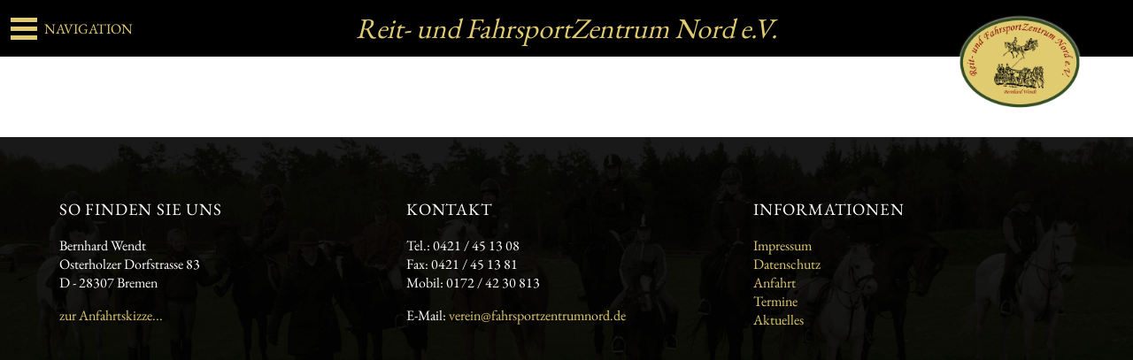

--- FILE ---
content_type: text/html; charset=UTF-8
request_url: https://www.reitundfahrsportzentrumnord.de/news-detailansicht.html
body_size: 2713
content:
<!DOCTYPE html>
<html lang="de">
<head>
<meta charset="UTF-8">
<title>News Detailansicht - Reit- und FahrsportZentrum Nord e.V.</title>
<base href="https://www.reitundfahrsportzentrumnord.de/">
<meta name="robots" content="index,follow">
<meta name="description" content="Seit mehreren Generationen werden Pferde und Fahrer erfolgreich von der Familie Wendt ausgebildet. 1992 gab Bernhard Wendt sen. den Schimmelhof an den Verein ab. Im selben Jahr gründete Bernhard Wendt jun. das FahrsportZentrum Nord.">
<meta name="generator" content="Contao Open Source CMS">
<meta name="viewport" content="width=device-width,initial-scale=1.0">
<link rel="stylesheet" href="assets/css/layout.min.css,responsive.min.css,icons.min.css,jquery.mmenu.css...-6ca8b964.css"><script src="assets/js/jquery.min.js,jquery.mmenu.js,jquery.mmenu.navbars.js-5464d3d6.js"></script><link rel="shortcut icon" type="image/x-icon" href="favicon.ico" />
<link rel="sitemap" type="application/xml" href="/share/sitemap.xml" />
<link rel="apple-touch-icon" sizes="120x120" href="/files/elemente/logo_120px.png" />
<link rel="apple-touch-icon" sizes="152x152" href="/files/elemente/logo_152px.png" />
<link rel="alternate" hreflang="de" href="http://www.fahrsportzentrumnord.de" />
<meta property="og:image" content="http://www.fahrsportzentrumnord.de/files/elemente/logo_200px.png" />
<meta property="og:title" content="Reit- und FahrsportZentrum Nord e.V."/>
<meta property="og:description" content="Seit mehreren Generationen werden Pferde und Fahrer erfolgreich von der Familie Wendt ausgebildet. 1992 gab Bernhard Wendt sen. den Schimmelhof an den Verein ab. Im selben Jahr gründete Bernhard Wendt jun. das FahrsportZentrum Nord."/>
<meta property="og:type" content="website"/>
<meta property="og:url" content="http://www.fahrsportzentrumnord.de"/>
<meta property="og:locale" content="de_DE"/>
<meta name="HandheldFriendly" content="True"/>
<meta name="MobileOptimized" content="320"/>
<meta name="viewport" content="width=device-width, initial-scale=1.0" />
<!--[if IEMobile]><meta http-equiv="cleartype" content="on" /><![endif]-->
<!--[if lt IE 9]>
<script src="/files/script/html5-3.6-respond-1.1.0.min.js"></script>
<![endif]-->
</head>
<body id="top" class="unterseite">
<div id="wrapper">
<header id="header">
<div class="inside">
<!-- indexer::stop -->
<nav class="mod_mmenu invisible block" id="offcanvas">
<a href="news-detailansicht.html#skipNavigation2" class="invisible">Navigation überspringen</a>
<ul class="level_1">
<li class="first"><a href="startseite.html" title="Startseite" class="first" itemprop="url"><span itemprop="name">Startseite</span></a></li>
<li><a href="wir-ueber-uns.html" title="Wir über uns" itemprop="url"><span itemprop="name">Wir über uns</span></a></li>
<li><a href="angebot.html" title="Angebot" itemprop="url"><span itemprop="name">Angebot</span></a></li>
<li><a href="anfahrt.html" title="Anfahrt" itemprop="url"><span itemprop="name">Anfahrt</span></a></li>
<li><a href="termine.html" title="Termine" itemprop="url"><span itemprop="name">Termine</span></a></li>
<li class="trail"><a href="aktuelles.html" title="Aktuelles" class="trail" itemprop="url"><span itemprop="name">Aktuelles</span></a></li>
<li><a href="verein.html" title="Verein" itemprop="url"><span itemprop="name">Verein</span></a></li>
<li><a href="kontakt.html" title="Kontakt" itemprop="url"><span itemprop="name">Kontakt</span></a></li>
<li><a href="galerie.html" title="Galerie" itemprop="url"><span itemprop="name">Galerie</span></a></li>
<li><a href="impressum.html" title="Impressum" itemprop="url"><span itemprop="name">Impressum</span></a></li>
<li class="last"><a href="datenschutz.html" title="Datenschutz" class="last" itemprop="url"><span itemprop="name">Datenschutz</span></a></li>
</ul>
<a id="skipNavigation2" class="invisible">&nbsp;</a>
</nav>
<!-- indexer::continue -->
<a id="offcanvasmenu" href="#offcanvas"><span><div class="navtext">Navigation</div></span></a>
<div class="titel-im-seitenkopf"><div class="ce_text block">
<h1>Reit- und FahrsportZentrum Nord e.V.</h1>
</div>
</div>
<div class="logo-im-seitenkopf"><div class="ce_image block">
<figure class="image_container">
<a href="reit-und-fahrsportzentrum-nord-e-v.html" title="Reit- und FahrsportZentrum Nord e.V.">
<img src="files/elemente/Logo_Reit-Fahrsport-Zentrum_Nord.png" width="368" height="280" alt="Reit- und FahrsportZentrum Nord e.V.">
</a>
</figure>
</div>
</div>            </div>
</header>
<div id="container">
<main id="main">
<div class="inside">
<div class="mod_article block" id="article-20">
</div>
</div>
</main>
</div>
<footer id="footer">
<div class="inside">
<div class="infos-im-seitenfuss"><div class="ce_text col-xs-12 col-sm-6 col-md-4 col-lg-4 block">
<h3>So Finden Sie uns</h3>
<p>Bernhard Wendt<br>Osterholzer Dorfstrasse 83<br>D - 28307 Bremen</p>
<p><a title="Anfahrt Reiten und Fahrsport in Bremen" href="anfahrt.html">zur Anfahrtskizze...</a></p>
</div>
<div class="ce_text col-xs-12 col-sm-6 col-md-4 col-lg-4 block">
<h3>Kontakt</h3>
<p>Tel.: 0421 / 45 13 08<br>Fax: 0421 / 45 13 81<br>Mobil: 0172 / 42 30 813</p>
<p>E-Mail: <a title="Kontakt Reiten und Fahrsport in Bremen" href="&#109;&#97;&#105;&#108;&#116;&#111;&#58;&#118;&#x65;&#114;&#x65;&#105;&#x6E;&#64;&#x66;&#97;&#x68;&#114;&#x73;&#112;&#x6F;&#114;&#x74;&#122;&#x65;&#110;&#x74;&#114;&#x75;&#109;&#x6E;&#111;&#x72;&#100;&#x2E;&#100;&#x65;" target="_blank" rel="noopener">&#118;&#x65;&#114;&#x65;&#105;&#x6E;&#64;&#x66;&#97;&#x68;&#114;&#x73;&#112;&#x6F;&#114;&#x74;&#122;&#x65;&#110;&#x74;&#114;&#x75;&#109;&#x6E;&#111;&#x72;&#100;&#x2E;&#100;&#x65;</a></p>
</div>
<div class="ce_text col-xs-12 col-sm-6 col-md-4 col-lg-4 block">
<h3>Informationen</h3>
<ul>
<li><a title="Impressum Reiten und Fahrsport in Bremen" href="impressum.html">Impressum</a></li>
<li><a title="Datenschutz Reiten und Fahrsport in Bremen" href="datenschutz.html">Datenschutz</a></li>
<li><a title="Anfahrt Reiten und Fahrsport in Bremen" href="anfahrt.html">Anfahrt</a></li>
<li><a title="Termine Reiten und Fahrsport in Bremen" href="termine.html">Termine</a></li>
<li><a title="Aktuelles Reiten und Fahrsport in Bremen" href="aktuelles.html">Aktuelles</a></li>
</ul>
</div>
</div>            </div>
</footer>
</div>
<script src="assets/jquery-ui/js/jquery-ui.min.js?v=1.13.2"></script>
<script>jQuery(function($){$(document).accordion({heightStyle:'content',header:'.toggler',collapsible:!0,create:function(event,ui){ui.header.addClass('active');$('.toggler').attr('tabindex',0)},activate:function(event,ui){ui.newHeader.addClass('active');ui.oldHeader.removeClass('active');$('.toggler').attr('tabindex',0)}})})</script>
<script src="assets/colorbox/js/colorbox.min.js?v=1.6.6"></script>
<script>jQuery(function($){$('a[data-lightbox]').map(function(){$(this).colorbox({loop:!1,rel:$(this).attr('data-lightbox'),maxWidth:'95%',maxHeight:'95%'})})})</script>
<script>(function($){var $mmenu=$('#offcanvas');$(document).ready(function(){$mmenu.mmenu({isMenu:!0,extensions:["theme-black"],offCanvas:{moveBackground:!1,zposition:"next"}},{classNames:{selected:"active"}}).removeClass('invisible')})})(jQuery)</script>
<script>jQuery(document).ready(function($){function sticky(){var window_top=$(window).scrollTop();var top_position=$('body').offset().top;var element_to_stick=$('#header');if(window_top>top_position){element_to_stick.addClass('sticky')}else{element_to_stick.removeClass('sticky')}}
$(window).scroll(sticky);sticky()})</script>
<script>$('a[href*="#"]').on('click',function(e){$('html,body').animate({scrollTop:$($(this).attr('href')).offset().top-200},500);e.preventDefault()})</script>
<script type="application/ld+json">
{
    "@context": "https:\/\/schema.org",
    "@graph": [
        {
            "@type": "WebPage"
        }
    ]
}
</script>
<script type="application/ld+json">
{
    "@context": "https:\/\/schema.contao.org",
    "@graph": [
        {
            "@type": "Page",
            "fePreview": false,
            "groups": [],
            "noSearch": true,
            "pageId": 18,
            "protected": false,
            "title": "News Detailansicht"
        }
    ]
}
</script></body>
</html>

--- FILE ---
content_type: text/css
request_url: https://www.reitundfahrsportzentrumnord.de/assets/css/layout.min.css,responsive.min.css,icons.min.css,jquery.mmenu.css...-6ca8b964.css
body_size: 76549
content:
body,form,figure{margin:0;padding:0}img{border:0}header,footer,nav,section,aside,article,figure,figcaption{display:block}body{font-size:100.01%}select,input,textarea{font-size:99%}#container,.inside{position:relative}#main,#left,#right{float:left;position:relative}#main{width:100%}#left{margin-left:-100%}#right{margin-right:-100%}#footer{clear:both}#main .inside{min-height:1px}.ce_gallery>ul,.content-gallery>ul{margin:0;padding:0;overflow:hidden;list-style:none}.ce_gallery>ul li,.content-gallery>ul li{float:left}.ce_gallery>ul li.col_first,.content-gallery>ul li.col_first{clear:left}.float_left,.media--left>figure{float:left}.float_right,.media--right>figure{float:right}.block{overflow:hidden}.clear,#clear{height:.1px;font-size:.1px;line-height:.1px;clear:both}.invisible{border:0;clip:rect(0 0 0 0);height:1px;margin:-1px;overflow:hidden;padding:0;position:absolute;width:1px}.custom{display:block}#container:after,.custom:after{content:"";display:table;clear:both}
@media (max-width:767px){#wrapper{margin:0;width:auto}#container{padding-left:0;padding-right:0}#main,#left,#right{float:none;width:auto}#left{right:0;margin-left:0}#right{margin-right:0}}img{max-width:100%;height:auto}.audio_container audio{max-width:100%}.video_container video{max-width:100%;height:auto}.aspect,.responsive{position:relative;height:0}.aspect iframe,.responsive iframe{position:absolute;top:0;left:0;width:100%;height:100%}.aspect--16\:9,.responsive.ratio-169{padding-bottom:56.25%}.aspect--16\:10,.responsive.ratio-1610{padding-bottom:62.5%}.aspect--21\:9,.responsive.ratio-219{padding-bottom:42.8571%}.aspect--4\:3,.responsive.ratio-43{padding-bottom:75%}.aspect--3\:2,.responsive.ratio-32{padding-bottom:66.6666%}
.download-element{padding:3px 6px 3px 22px;background:url(../../assets/contao/images/iconPLAIN.svg) left center no-repeat}ul.enclosure{padding-left:0}li.download-element{list-style-type:none}.ext-xl{background-image:url(../../assets/contao/images/iconXL.svg)}.ext-xls{background-image:url(../../assets/contao/images/iconXLS.svg)}.ext-xlsx{background-image:url(../../assets/contao/images/iconXLSX.svg)}.ext-hqx{background-image:url(../../assets/contao/images/iconHQX.svg)}.ext-cpt{background-image:url(../../assets/contao/images/iconCPT.svg)}.ext-bin{background-image:url(../../assets/contao/images/iconBIN.svg)}.ext-doc{background-image:url(../../assets/contao/images/iconDOC.svg)}.ext-docx{background-image:url(../../assets/contao/images/iconDOCX.svg)}.ext-word{background-image:url(../../assets/contao/images/iconWORD.svg)}.ext-cto{background-image:url(../../assets/contao/images/iconCTO.svg)}.ext-dms{background-image:url(../../assets/contao/images/iconDMS.svg)}.ext-lha{background-image:url(../../assets/contao/images/iconLHA.svg)}.ext-lzh{background-image:url(../../assets/contao/images/iconLZH.svg)}.ext-exe{background-image:url(../../assets/contao/images/iconEXE.svg)}.ext-class{background-image:url(../../assets/contao/images/iconCLASS.svg)}.ext-so{background-image:url(../../assets/contao/images/iconSO.svg)}.ext-sea{background-image:url(../../assets/contao/images/iconSEA.svg)}.ext-dll{background-image:url(../../assets/contao/images/iconDLL.svg)}.ext-oda{background-image:url(../../assets/contao/images/iconODA.svg)}.ext-pdf{background-image:url(../../assets/contao/images/iconPDF.svg)}.ext-ai{background-image:url(../../assets/contao/images/iconAI.svg)}.ext-eps{background-image:url(../../assets/contao/images/iconEPS.svg)}.ext-ps{background-image:url(../../assets/contao/images/iconPS.svg)}.ext-pps{background-image:url(../../assets/contao/images/iconPPS.svg)}.ext-ppt{background-image:url(../../assets/contao/images/iconPPT.svg)}.ext-pptx{background-image:url(../../assets/contao/images/iconPPTX.svg)}.ext-smi{background-image:url(../../assets/contao/images/iconSMI.svg)}.ext-smil{background-image:url(../../assets/contao/images/iconSMIL.svg)}.ext-mif{background-image:url(../../assets/contao/images/iconMIF.svg)}.ext-odc{background-image:url(../../assets/contao/images/iconODC.svg)}.ext-odf{background-image:url(../../assets/contao/images/iconODF.svg)}.ext-odg{background-image:url(../../assets/contao/images/iconODG.svg)}.ext-odi{background-image:url(../../assets/contao/images/iconODI.svg)}.ext-odp{background-image:url(../../assets/contao/images/iconODP.svg)}.ext-ods{background-image:url(../../assets/contao/images/iconODS.svg)}.ext-odt{background-image:url(../../assets/contao/images/iconODT.svg)}.ext-wbxml{background-image:url(../../assets/contao/images/iconWBXML.svg)}.ext-wmlc{background-image:url(../../assets/contao/images/iconWMLC.svg)}.ext-dmg{background-image:url(../../assets/contao/images/iconDMG.svg)}.ext-dcr{background-image:url(../../assets/contao/images/iconDCR.svg)}.ext-dir{background-image:url(../../assets/contao/images/iconDIR.svg)}.ext-dxr{background-image:url(../../assets/contao/images/iconDXR.svg)}.ext-dvi{background-image:url(../../assets/contao/images/iconDVI.svg)}.ext-gtar{background-image:url(../../assets/contao/images/iconGTAR.svg)}.ext-inc{background-image:url(../../assets/contao/images/iconINC.svg)}.ext-php{background-image:url(../../assets/contao/images/iconPHP.svg)}.ext-php3{background-image:url(../../assets/contao/images/iconPHP3.svg)}.ext-php4{background-image:url(../../assets/contao/images/iconPHP4.svg)}.ext-php5{background-image:url(../../assets/contao/images/iconPHP5.svg)}.ext-phtml{background-image:url(../../assets/contao/images/iconPHTML.svg)}.ext-phps{background-image:url(../../assets/contao/images/iconPHPS.svg)}.ext-js{background-image:url(../../assets/contao/images/iconJS.svg)}.ext-psd{background-image:url(../../assets/contao/images/iconPSD.svg)}.ext-rar{background-image:url(../../assets/contao/images/iconRAR.svg)}.ext-fla{background-image:url(../../assets/contao/images/iconFLA.svg)}.ext-swf{background-image:url(../../assets/contao/images/iconSWF.svg)}.ext-sit{background-image:url(../../assets/contao/images/iconSIT.svg)}.ext-tar{background-image:url(../../assets/contao/images/iconTAR.svg)}.ext-tgz{background-image:url(../../assets/contao/images/iconTGZ.svg)}.ext-xhtml{background-image:url(../../assets/contao/images/iconXHTML.svg)}.ext-xht{background-image:url(../../assets/contao/images/iconXHT.svg)}.ext-zip{background-image:url(../../assets/contao/images/iconZIP.svg)}.ext-m4a{background-image:url(../../assets/contao/images/iconM4A.svg)}.ext-mp3{background-image:url(../../assets/contao/images/iconMP3.svg)}.ext-wma{background-image:url(../../assets/contao/images/iconWMA.svg)}.ext-mpeg{background-image:url(../../assets/contao/images/iconMPEG.svg)}.ext-wav{background-image:url(../../assets/contao/images/iconWAV.svg)}.ext-ogg{background-image:url(../../assets/contao/images/iconOGG.svg)}.ext-mid{background-image:url(../../assets/contao/images/iconMID.svg)}.ext-midi{background-image:url(../../assets/contao/images/iconMIDI.svg)}.ext-aif{background-image:url(../../assets/contao/images/iconAIF.svg)}.ext-aiff{background-image:url(../../assets/contao/images/iconAIFF.svg)}.ext-aifc{background-image:url(../../assets/contao/images/iconAIFC.svg)}.ext-ram{background-image:url(../../assets/contao/images/iconRAM.svg)}.ext-rm{background-image:url(../../assets/contao/images/iconRM.svg)}.ext-rpm{background-image:url(../../assets/contao/images/iconRPM.svg)}.ext-ra{background-image:url(../../assets/contao/images/iconRA.svg)}.ext-bmp{background-image:url(../../assets/contao/images/iconBMP.svg)}.ext-gif{background-image:url(../../assets/contao/images/iconGIF.svg)}.ext-jpeg{background-image:url(../../assets/contao/images/iconJPEG.svg)}.ext-jpg{background-image:url(../../assets/contao/images/iconJPG.svg)}.ext-jpe{background-image:url(../../assets/contao/images/iconJPE.svg)}.ext-png{background-image:url(../../assets/contao/images/iconPNG.svg)}.ext-tiff{background-image:url(../../assets/contao/images/iconTIFF.svg)}.ext-tif{background-image:url(../../assets/contao/images/iconTIF.svg)}.ext-svg{background-image:url(../../assets/contao/images/iconSVG.svg)}.ext-svgz{background-image:url(../../assets/contao/images/iconSVGZ.svg)}.ext-webp{background-image:url(../../assets/contao/images/iconWEBP.svg)}.ext-avif{background-image:url(../../assets/contao/images/iconAVIF.svg)}.ext-heic{background-image:url(../../assets/contao/images/iconHEIC.svg)}.ext-jxl{background-image:url(../../assets/contao/images/iconJXL.svg)}.ext-eml{background-image:url(../../assets/contao/images/iconEML.svg)}.ext-asp{background-image:url(../../assets/contao/images/iconASP.svg)}.ext-css{background-image:url(../../assets/contao/images/iconCSS.svg)}.ext-scss{background-image:url(../../assets/contao/images/iconSCSS.svg)}.ext-less{background-image:url(../../assets/contao/images/iconLESS.svg)}.ext-html{background-image:url(../../assets/contao/images/iconHTML.svg)}.ext-htm{background-image:url(../../assets/contao/images/iconHTM.svg)}.ext-md{background-image:url(../../assets/contao/images/iconMD.svg)}.ext-shtml{background-image:url(../../assets/contao/images/iconSHTML.svg)}.ext-txt{background-image:url(../../assets/contao/images/iconTXT.svg)}.ext-text{background-image:url(../../assets/contao/images/iconTEXT.svg)}.ext-log{background-image:url(../../assets/contao/images/iconLOG.svg)}.ext-rtx{background-image:url(../../assets/contao/images/iconRTX.svg)}.ext-rtf{background-image:url(../../assets/contao/images/iconRTF.svg)}.ext-xml{background-image:url(../../assets/contao/images/iconXML.svg)}.ext-xsl{background-image:url(../../assets/contao/images/iconXSL.svg)}.ext-mp4{background-image:url(../../assets/contao/images/iconMP4.svg)}.ext-m4v{background-image:url(../../assets/contao/images/iconM4V.svg)}.ext-mov{background-image:url(../../assets/contao/images/iconMOV.svg)}.ext-wmv{background-image:url(../../assets/contao/images/iconWMV.svg)}.ext-webm{background-image:url(../../assets/contao/images/iconWEBM.svg)}.ext-qt{background-image:url(../../assets/contao/images/iconQT.svg)}.ext-rv{background-image:url(../../assets/contao/images/iconRV.svg)}.ext-avi{background-image:url(../../assets/contao/images/iconAVI.svg)}.ext-ogv{background-image:url(../../assets/contao/images/iconOGV.svg)}.ext-movie{background-image:url(../../assets/contao/images/iconMOVIE.svg)}
.mm-hidden{display:none!important}.mm-wrapper{overflow-x:hidden;position:relative}.mm-menu{box-sizing:border-box;background:inherit;display:block;padding:0;margin:0;position:absolute;left:0;right:0;top:0;bottom:0;z-index:0}.mm-panels,.mm-panels>.mm-panel{background:inherit;border-color:inherit;box-sizing:border-box;margin:0;position:absolute;left:0;right:0;top:0;bottom:0;z-index:0}.mm-panels{overflow:hidden}.mm-panel{-webkit-transform:translate(100%,0);-ms-transform:translate(100%,0);transform:translate(100%,0);-webkit-transform:translate3d(100%,0,0);transform:translate3d(100%,0,0);-webkit-transition:-webkit-transform .4s ease;transition:-webkit-transform .4s ease;transition:transform .4s ease;transition:transform .4s ease,-webkit-transform .4s ease;-webkit-transform-origin:top left;-ms-transform-origin:top left;transform-origin:top left}.mm-panel.mm-opened{-webkit-transform:translate(0,0);-ms-transform:translate(0,0);transform:translate(0,0);-webkit-transform:translate3d(0,0,0);transform:translate3d(0,0,0)}.mm-panel.mm-subopened{-webkit-transform:translate(-30%,0);-ms-transform:translate(-30%,0);transform:translate(-30%,0);-webkit-transform:translate3d(-30%,0,0);transform:translate3d(-30%,0,0)}.mm-panel.mm-highest{z-index:1}.mm-panel.mm-noanimation{-webkit-transition:none!important;transition:none!important}.mm-panel.mm-noanimation.mm-subopened{-webkit-transform:translate(0,0);-ms-transform:translate(0,0);transform:translate(0,0);-webkit-transform:translate3d(0,0,0);transform:translate3d(0,0,0)}.mm-panels>.mm-panel{-webkit-overflow-scrolling:touch;overflow:scroll;overflow-x:hidden;overflow-y:auto;padding:0 20px}.mm-panels>.mm-panel.mm-hasnavbar{padding-top:40px}.mm-panels>.mm-panel:not(.mm-hidden){display:block}.mm-panels>.mm-panel:after,.mm-panels>.mm-panel:before{content:'';display:block;height:20px}.mm-vertical .mm-panel{-webkit-transform:none!important;-ms-transform:none!important;transform:none!important}.mm-listview .mm-vertical .mm-panel,.mm-vertical .mm-listview .mm-panel{display:none;padding:10px 0 10px 10px}.mm-listview .mm-vertical .mm-panel .mm-listview>li:last-child:after,.mm-vertical .mm-listview .mm-panel .mm-listview>li:last-child:after{border-color:transparent}.mm-vertical li.mm-opened>.mm-panel,li.mm-vertical.mm-opened>.mm-panel{display:block}.mm-listview>li.mm-vertical>.mm-next,.mm-vertical .mm-listview>li>.mm-next{box-sizing:border-box;height:40px;bottom:auto}.mm-listview>li.mm-vertical.mm-opened>.mm-next:after,.mm-vertical .mm-listview>li.mm-opened>.mm-next:after{-webkit-transform:rotate(225deg);-ms-transform:rotate(225deg);transform:rotate(225deg);right:19px}.mm-btn{box-sizing:border-box;width:40px;height:40px;position:absolute;top:0;z-index:1}.mm-clear:after,.mm-clear:before,.mm-close:after,.mm-close:before{content:'';border:2px solid transparent;display:block;width:5px;height:5px;margin:auto;position:absolute;top:0;bottom:0;-webkit-transform:rotate(-45deg);-ms-transform:rotate(-45deg);transform:rotate(-45deg)}.mm-clear:before,.mm-close:before{border-right:none;border-bottom:none;right:18px}.mm-clear:after,.mm-close:after{border-left:none;border-top:none;right:25px}.mm-next:after,.mm-prev:before{content:'';border-top:2px solid transparent;border-left:2px solid transparent;display:block;width:8px;height:8px;margin:auto;position:absolute;top:0;bottom:0}.mm-prev:before{-webkit-transform:rotate(-45deg);-ms-transform:rotate(-45deg);transform:rotate(-45deg);left:23px;right:auto}.mm-next:after{-webkit-transform:rotate(135deg);-ms-transform:rotate(135deg);transform:rotate(135deg);right:23px;left:auto}.mm-navbar{border-bottom:1px solid;border-color:inherit;text-align:center;line-height:20px;height:40px;padding:0 40px;margin:0;position:absolute;top:0;left:0;right:0}.mm-navbar>*{display:block;padding:10px 0}.mm-navbar a,.mm-navbar a:hover{text-decoration:none}.mm-navbar .mm-title{text-overflow:ellipsis;white-space:nowrap;overflow:hidden}.mm-navbar .mm-btn:first-child{left:0}.mm-navbar .mm-btn:last-child{text-align:right;right:0}.mm-panel .mm-navbar{display:none}.mm-panel.mm-hasnavbar .mm-navbar{display:block}.mm-listview,.mm-listview>li{list-style:none;display:block;padding:0;margin:0}.mm-listview{font:inherit;font-size:14px;line-height:20px}.mm-listview a,.mm-listview a:hover{text-decoration:none}.mm-listview>li{position:relative}.mm-listview>li,.mm-listview>li .mm-next,.mm-listview>li .mm-next:before,.mm-listview>li:after{border-color:inherit}.mm-listview>li>a,.mm-listview>li>span{text-overflow:ellipsis;white-space:nowrap;overflow:hidden;color:inherit;display:block;padding:10px 10px 10px 20px;margin:0}.mm-listview>li:not(.mm-divider):after{content:'';border-bottom-width:1px;border-bottom-style:solid;display:block;position:absolute;left:0;right:0;bottom:0}.mm-listview>li:not(.mm-divider):after{left:20px}.mm-listview .mm-next{background:rgba(3,2,1,0);width:50px;padding:0;position:absolute;right:0;top:0;bottom:0;z-index:2}.mm-listview .mm-next:before{content:'';border-left-width:1px;border-left-style:solid;display:block;position:absolute;top:0;bottom:0;left:0}.mm-listview .mm-next+a,.mm-listview .mm-next+span{margin-right:50px}.mm-listview .mm-next.mm-fullsubopen{width:100%}.mm-listview .mm-next.mm-fullsubopen:before{border-left:none}.mm-listview .mm-next.mm-fullsubopen+a,.mm-listview .mm-next.mm-fullsubopen+span{padding-right:50px;margin-right:0}.mm-panels>.mm-panel>.mm-listview{margin:20px -20px}.mm-panels>.mm-panel>.mm-listview:first-child,.mm-panels>.mm-panel>.mm-navbar+.mm-listview{margin-top:-20px}.mm-menu{background:#f3f3f3;border-color:rgba(0,0,0,.1);color:rgba(0,0,0,.75)}.mm-menu .mm-navbar a,.mm-menu .mm-navbar>*{color:rgba(0,0,0,.3)}.mm-menu .mm-btn:after,.mm-menu .mm-btn:before{border-color:rgba(0,0,0,.3)}.mm-menu .mm-listview{border-color:rgba(0,0,0,.1)}.mm-menu .mm-listview>li .mm-next:after{border-color:rgba(0,0,0,.3)}.mm-menu .mm-listview>li a:not(.mm-next){-webkit-tap-highlight-color:rgba(255,255,255,.5);tap-highlight-color:rgba(255,255,255,.5)}.mm-menu .mm-listview>li.mm-selected>a:not(.mm-next),.mm-menu .mm-listview>li.mm-selected>span{background:rgba(255,255,255,.5)}.mm-menu .mm-listview>li.mm-opened.mm-vertical>.mm-panel,.mm-menu .mm-listview>li.mm-opened.mm-vertical>a.mm-next,.mm-menu.mm-vertical .mm-listview>li.mm-opened>.mm-panel,.mm-menu.mm-vertical .mm-listview>li.mm-opened>a.mm-next{background:rgba(0,0,0,.05)}.mm-menu .mm-divider{background:rgba(0,0,0,.05)}
.mm-page{box-sizing:border-box;position:relative}.mm-slideout{-webkit-transition:-webkit-transform .4s ease;transition:-webkit-transform .4s ease;transition:transform .4s ease;transition:transform .4s ease,-webkit-transform .4s ease;z-index:1}html.mm-opened{overflow-x:hidden;position:relative}html.mm-blocking{overflow:hidden}html.mm-blocking body{overflow:hidden}html.mm-background .mm-page{background:inherit}#mm-blocker{background:rgba(3,2,1,0);display:none;width:100%;height:100%;position:fixed;top:0;left:0;z-index:2}html.mm-blocking #mm-blocker{display:block}.mm-menu.mm-offcanvas{z-index:0;display:none;position:fixed}.mm-menu.mm-offcanvas.mm-opened{display:block}.mm-menu.mm-offcanvas.mm-no-csstransforms.mm-opened{z-index:10}.mm-menu.mm-offcanvas{width:80%;min-width:140px;max-width:440px}html.mm-opening .mm-menu.mm-opened~.mm-slideout{-webkit-transform:translate(80%,0);-ms-transform:translate(80%,0);transform:translate(80%,0);-webkit-transform:translate3d(80%,0,0);transform:translate3d(80%,0,0)}@media all and (max-width:175px){html.mm-opening .mm-menu.mm-opened~.mm-slideout{-webkit-transform:translate(140px,0);-ms-transform:translate(140px,0);transform:translate(140px,0);-webkit-transform:translate3d(140px,0,0);transform:translate3d(140px,0,0)}}@media all and (min-width:550px){html.mm-opening .mm-menu.mm-opened~.mm-slideout{-webkit-transform:translate(440px,0);-ms-transform:translate(440px,0);transform:translate(440px,0);-webkit-transform:translate3d(440px,0,0);transform:translate3d(440px,0,0)}}
@charset "UTF-8";.mm-sronly{border:0!important;clip:rect(1px,1px,1px,1px)!important;-webkit-clip-path:inset(50%)!important;clip-path:inset(50%)!important;white-space:nowrap!important;width:1px!important;height:1px!important;padding:0!important;overflow:hidden!important;position:absolute!important}
.mm-navbars-bottom,.mm-navbars-top{background:inherit;border-color:inherit;border-width:0;overflow:hidden;position:absolute;left:0;right:0;z-index:3}.mm-navbars-bottom>.mm-navbar,.mm-navbars-top>.mm-navbar{border:none;padding:0;position:relative;-webkit-transform:translate(0,0);-ms-transform:translate(0,0);transform:translate(0,0);-webkit-transform:translate3d(0,0,0);transform:translate3d(0,0,0)}.mm-navbars-top{border-bottom-style:solid;border-bottom-width:1px;top:0}.mm-navbars-bottom{border-top-style:solid;border-top-width:1px;bottom:0}.mm-navbar.mm-hasbtns{padding:0 40px}.mm-navbar[class*=mm-navbar-content-]>*{box-sizing:border-box;display:block;float:left}.mm-navbar .mm-breadcrumbs{text-overflow:ellipsis;white-space:nowrap;overflow:hidden;-webkit-overflow-scrolling:touch;overflow-x:auto;text-align:left;padding:0 0 0 17px}.mm-navbar .mm-breadcrumbs>*{display:inline-block;padding:10px 3px}.mm-navbar .mm-breadcrumbs>a{text-decoration:underline}.mm-navbar.mm-hasbtns .mm-breadcrumbs{margin-left:-40px}.mm-navbar.mm-hasbtns .mm-btn:not(.mm-hidden)+.mm-breadcrumbs{margin-left:0;padding-left:0}.mm-hasnavbar-top-1 .mm-panels{top:40px}.mm-hasnavbar-top-2 .mm-panels{top:80px}.mm-hasnavbar-top-3 .mm-panels{top:120px}.mm-hasnavbar-top-4 .mm-panels{top:160px}.mm-hasnavbar-bottom-1 .mm-panels{bottom:40px}.mm-hasnavbar-bottom-2 .mm-panels{bottom:80px}.mm-hasnavbar-bottom-3 .mm-panels{bottom:120px}.mm-hasnavbar-bottom-4 .mm-panels{bottom:160px}.mm-navbar-size-2{height:80px}.mm-navbar-size-3{height:120px}.mm-navbar-size-4{height:160px}.mm-navbar-content-2>*{width:50%}.mm-navbar-content-3>*{width:33.33%}.mm-navbar-content-4>*{width:25%}.mm-navbar-content-5>*{width:20%}.mm-navbar-content-6>*{width:16.67%}
.mm-menu.mm-offcanvas.mm-right{left:auto}html.mm-right.mm-opening .mm-menu.mm-opened~.mm-slideout{-webkit-transform:translate(-80%,0);-ms-transform:translate(-80%,0);transform:translate(-80%,0);-webkit-transform:translate3d(-80%,0,0);transform:translate3d(-80%,0,0)}@media all and (max-width:175px){html.mm-right.mm-opening .mm-menu.mm-opened~.mm-slideout{-webkit-transform:translate(-140px,0);-ms-transform:translate(-140px,0);transform:translate(-140px,0);-webkit-transform:translate3d(-140px,0,0);transform:translate3d(-140px,0,0)}}@media all and (min-width:550px){html.mm-right.mm-opening .mm-menu.mm-opened~.mm-slideout{-webkit-transform:translate(-440px,0);-ms-transform:translate(-440px,0);transform:translate(-440px,0);-webkit-transform:translate3d(-440px,0,0);transform:translate3d(-440px,0,0)}}html.mm-front .mm-slideout{-webkit-transform:none!important;-ms-transform:none!important;transform:none!important;z-index:0}html.mm-front #mm-blocker{z-index:1}html.mm-front .mm-menu.mm-offcanvas{z-index:2}.mm-menu.mm-offcanvas.mm-front,.mm-menu.mm-offcanvas.mm-next{-webkit-transition:-webkit-transform .4s ease;transition:-webkit-transform .4s ease;transition:transform .4s ease;transition:transform .4s ease,-webkit-transform .4s ease;-webkit-transform:translate(-100%,0);-ms-transform:translate(-100%,0);transform:translate(-100%,0);-webkit-transform:translate3d(-100%,0,0);transform:translate3d(-100%,0,0)}.mm-menu.mm-offcanvas.mm-front.mm-right,.mm-menu.mm-offcanvas.mm-next.mm-right{-webkit-transform:translate(100%,0);-ms-transform:translate(100%,0);transform:translate(100%,0);-webkit-transform:translate3d(100%,0,0);transform:translate3d(100%,0,0)}.mm-menu.mm-offcanvas.mm-top{-webkit-transform:translate(0,-100%);-ms-transform:translate(0,-100%);transform:translate(0,-100%);-webkit-transform:translate3d(0,-100%,0);transform:translate3d(0,-100%,0)}.mm-menu.mm-offcanvas.mm-bottom{-webkit-transform:translate(0,100%);-ms-transform:translate(0,100%);transform:translate(0,100%);-webkit-transform:translate3d(0,100%,0);transform:translate3d(0,100%,0)}.mm-menu.mm-offcanvas.mm-bottom,.mm-menu.mm-offcanvas.mm-top{width:100%;min-width:100%;max-width:100%}.mm-menu.mm-offcanvas.mm-bottom{top:auto}html.mm-opening .mm-menu.mm-offcanvas.mm-front,html.mm-opening .mm-menu.mm-offcanvas.mm-next{-webkit-transform:translate(0,0);-ms-transform:translate(0,0);transform:translate(0,0);-webkit-transform:translate3d(0,0,0);transform:translate3d(0,0,0)}.mm-menu.mm-offcanvas.mm-bottom,.mm-menu.mm-offcanvas.mm-top{height:80%;min-height:140px;max-height:880px}
.mm-menu.mm-theme-dark{background:#333;border-color:rgba(0,0,0,.15);color:rgba(255,255,255,.8)}.mm-menu.mm-theme-dark .mm-navbar a,.mm-menu.mm-theme-dark .mm-navbar>*{color:rgba(255,255,255,.4)}.mm-menu.mm-theme-dark .mm-btn:after,.mm-menu.mm-theme-dark .mm-btn:before{border-color:rgba(255,255,255,.4)}.mm-menu.mm-theme-dark .mm-listview{border-color:rgba(0,0,0,.15)}.mm-menu.mm-theme-dark .mm-listview>li .mm-next:after{border-color:rgba(255,255,255,.4)}.mm-menu.mm-theme-dark .mm-listview>li a:not(.mm-next){-webkit-tap-highlight-color:rgba(0,0,0,.1);tap-highlight-color:rgba(0,0,0,.1)}.mm-menu.mm-theme-dark .mm-listview>li.mm-selected>a:not(.mm-next),.mm-menu.mm-theme-dark .mm-listview>li.mm-selected>span{background:rgba(0,0,0,.1)}.mm-menu.mm-theme-dark .mm-listview>li.mm-opened.mm-vertical>.mm-panel,.mm-menu.mm-theme-dark .mm-listview>li.mm-opened.mm-vertical>a.mm-next,.mm-menu.mm-theme-dark.mm-vertical .mm-listview>li.mm-opened>.mm-panel,.mm-menu.mm-theme-dark.mm-vertical .mm-listview>li.mm-opened>a.mm-next{background:rgba(255,255,255,.05)}.mm-menu.mm-theme-dark .mm-divider{background:rgba(255,255,255,.05)}.mm-menu.mm-theme-dark label.mm-check:before{border-color:rgba(255,255,255,.8)}.mm-menu.mm-theme-dark em.mm-counter{color:rgba(255,255,255,.4)}.mm-menu.mm-theme-dark .mm-fixeddivider span{background:rgba(255,255,255,.05)}.mm-menu.mm-keyboardfocus a:focus{background:rgba(0,0,0,.1)}.mm-menu.mm-shadow-page.mm-theme-dark:after{box-shadow:0 0 20px rgba(0,0,0,.5)}.mm-menu.mm-shadow-panels.mm-theme-dark .mm-panel.mm-opened:nth-child(n+2){box-shadow:0 0 20px rgba(0,0,0,.5)}.mm-menu.mm-theme-dark .mm-search input{background:rgba(255,255,255,.3);color:rgba(255,255,255,.8)}.mm-menu.mm-theme-dark .mm-noresultsmsg{color:rgba(255,255,255,.4)}.mm-menu.mm-theme-dark .mm-indexer a{color:rgba(255,255,255,.4)}.mm-menu.mm-hoverselected.mm-theme-dark .mm-listview>li>a.mm-fullsubopen:hover+span,.mm-menu.mm-hoverselected.mm-theme-dark .mm-listview>li>a:not(.mm-fullsubopen):hover{background:rgba(0,0,0,.1)}.mm-menu.mm-parentselected.mm-theme-dark .mm-listview>li>a.mm-selected.mm-fullsubopen+a,.mm-menu.mm-parentselected.mm-theme-dark .mm-listview>li>a.mm-selected.mm-fullsubopen+span,.mm-menu.mm-parentselected.mm-theme-dark .mm-listview>li>a.mm-selected:not(.mm-fullsubopen){background:rgba(0,0,0,.1)}.mm-menu.mm-theme-dark label.mm-toggle{background:rgba(0,0,0,.15)}.mm-menu.mm-theme-dark label.mm-toggle:before{background:#333}.mm-menu.mm-theme-dark input.mm-toggle:checked~label.mm-toggle{background:#4bd963}.mm-menu.mm-theme-white{background:#fff;border-color:rgba(0,0,0,.1);color:rgba(0,0,0,.6)}.mm-menu.mm-theme-white .mm-navbar a,.mm-menu.mm-theme-white .mm-navbar>*{color:rgba(0,0,0,.3)}.mm-menu.mm-theme-white .mm-btn:after,.mm-menu.mm-theme-white .mm-btn:before{border-color:rgba(0,0,0,.3)}.mm-menu.mm-theme-white .mm-listview{border-color:rgba(0,0,0,.1)}.mm-menu.mm-theme-white .mm-listview>li .mm-next:after{border-color:rgba(0,0,0,.3)}.mm-menu.mm-theme-white .mm-listview>li a:not(.mm-next){-webkit-tap-highlight-color:rgba(0,0,0,.05);tap-highlight-color:rgba(0,0,0,.05)}.mm-menu.mm-theme-white .mm-listview>li.mm-selected>a:not(.mm-next),.mm-menu.mm-theme-white .mm-listview>li.mm-selected>span{background:rgba(0,0,0,.05)}.mm-menu.mm-theme-white .mm-listview>li.mm-opened.mm-vertical>.mm-panel,.mm-menu.mm-theme-white .mm-listview>li.mm-opened.mm-vertical>a.mm-next,.mm-menu.mm-theme-white.mm-vertical .mm-listview>li.mm-opened>.mm-panel,.mm-menu.mm-theme-white.mm-vertical .mm-listview>li.mm-opened>a.mm-next{background:rgba(0,0,0,.05)}.mm-menu.mm-theme-white .mm-divider{background:rgba(0,0,0,.05)}.mm-menu.mm-theme-white label.mm-check:before{border-color:rgba(0,0,0,.6)}.mm-menu.mm-theme-white em.mm-counter{color:rgba(0,0,0,.3)}.mm-menu.mm-theme-white .mm-fixeddivider span{background:rgba(0,0,0,.05)}.mm-menu.mm-keyboardfocus a:focus{background:rgba(0,0,0,.05)}.mm-menu.mm-shadow-page.mm-theme-white:after{box-shadow:0 0 10px rgba(0,0,0,.2)}.mm-menu.mm-shadow-panels.mm-theme-white .mm-panel.mm-opened:nth-child(n+2){box-shadow:0 0 10px rgba(0,0,0,.2)}.mm-menu.mm-theme-white .mm-search input{background:rgba(0,0,0,.05);color:rgba(0,0,0,.6)}.mm-menu.mm-theme-white .mm-noresultsmsg{color:rgba(0,0,0,.3)}.mm-menu.mm-theme-white .mm-indexer a{color:rgba(0,0,0,.3)}.mm-menu.mm-hoverselected.mm-theme-white .mm-listview>li>a.mm-fullsubopen:hover+span,.mm-menu.mm-hoverselected.mm-theme-white .mm-listview>li>a:not(.mm-fullsubopen):hover{background:rgba(0,0,0,.05)}.mm-menu.mm-parentselected.mm-theme-white .mm-listview>li>a.mm-selected.mm-fullsubopen+a,.mm-menu.mm-parentselected.mm-theme-white .mm-listview>li>a.mm-selected.mm-fullsubopen+span,.mm-menu.mm-parentselected.mm-theme-white .mm-listview>li>a.mm-selected:not(.mm-fullsubopen){background:rgba(0,0,0,.05)}.mm-menu.mm-theme-white label.mm-toggle{background:rgba(0,0,0,.1)}.mm-menu.mm-theme-white label.mm-toggle:before{background:#fff}.mm-menu.mm-theme-white input.mm-toggle:checked~label.mm-toggle{background:#4bd963}.mm-menu.mm-theme-black{background:#000;border-color:rgba(255,255,255,.2);color:rgba(255,255,255,.6)}.mm-menu.mm-theme-black .mm-navbar a,.mm-menu.mm-theme-black .mm-navbar>*{color:rgba(255,255,255,.4)}.mm-menu.mm-theme-black .mm-btn:after,.mm-menu.mm-theme-black .mm-btn:before{border-color:rgba(255,255,255,.4)}.mm-menu.mm-theme-black .mm-listview{border-color:rgba(255,255,255,.2)}.mm-menu.mm-theme-black .mm-listview>li .mm-next:after{border-color:rgba(255,255,255,.4)}.mm-menu.mm-theme-black .mm-listview>li a:not(.mm-next){-webkit-tap-highlight-color:rgba(255,255,255,.3);tap-highlight-color:rgba(255,255,255,.3)}.mm-menu.mm-theme-black .mm-listview>li.mm-selected>a:not(.mm-next),.mm-menu.mm-theme-black .mm-listview>li.mm-selected>span{background:rgba(255,255,255,.3)}.mm-menu.mm-theme-black .mm-listview>li.mm-opened.mm-vertical>.mm-panel,.mm-menu.mm-theme-black .mm-listview>li.mm-opened.mm-vertical>a.mm-next,.mm-menu.mm-theme-black.mm-vertical .mm-listview>li.mm-opened>.mm-panel,.mm-menu.mm-theme-black.mm-vertical .mm-listview>li.mm-opened>a.mm-next{background:rgba(255,255,255,.2)}.mm-menu.mm-theme-black .mm-divider{background:rgba(255,255,255,.2)}.mm-menu.mm-theme-black label.mm-check:before{border-color:rgba(255,255,255,.6)}.mm-menu.mm-theme-black em.mm-counter{color:rgba(255,255,255,.4)}.mm-menu.mm-theme-black .mm-fixeddivider span{background:rgba(255,255,255,.2)}.mm-menu.mm-keyboardfocus a:focus{background:rgba(255,255,255,.3)}.mm-menu.mm-shadow-page.mm-theme-black:after{content:none;display:none}.mm-menu.mm-shadow-panels.mm-theme-black .mm-panel.mm-opened:nth-child(n+2){box-shadow:false}.mm-menu.mm-theme-black .mm-search input{background:rgba(255,255,255,.3);color:rgba(255,255,255,.6)}.mm-menu.mm-theme-black .mm-noresultsmsg{color:rgba(255,255,255,.4)}.mm-menu.mm-theme-black .mm-indexer a{color:rgba(255,255,255,.4)}.mm-menu.mm-hoverselected.mm-theme-black .mm-listview>li>a.mm-fullsubopen:hover+span,.mm-menu.mm-hoverselected.mm-theme-black .mm-listview>li>a:not(.mm-fullsubopen):hover{background:rgba(255,255,255,.3)}.mm-menu.mm-parentselected.mm-theme-black .mm-listview>li>a.mm-selected.mm-fullsubopen+a,.mm-menu.mm-parentselected.mm-theme-black .mm-listview>li>a.mm-selected.mm-fullsubopen+span,.mm-menu.mm-parentselected.mm-theme-black .mm-listview>li>a.mm-selected:not(.mm-fullsubopen){background:rgba(255,255,255,.3)}.mm-menu.mm-theme-black label.mm-toggle{background:rgba(255,255,255,.2)}.mm-menu.mm-theme-black label.mm-toggle:before{background:#000}.mm-menu.mm-theme-black input.mm-toggle:checked~label.mm-toggle{background:#4bd963}
#colorbox,#cboxOverlay,#cboxWrapper{position:absolute;top:0;left:0;z-index:9999;overflow:hidden;-webkit-transform:translate3d(0,0,0)}#cboxWrapper{max-width:none}#cboxOverlay{position:fixed;width:100%;height:100%}#cboxMiddleLeft,#cboxBottomLeft{clear:left}#cboxContent{position:relative}#cboxLoadedContent{overflow:auto;-webkit-overflow-scrolling:touch}#cboxTitle{margin:0}#cboxLoadingOverlay,#cboxLoadingGraphic{position:absolute;top:0;left:0;width:100%;height:100%}#cboxPrevious,#cboxNext,#cboxClose,#cboxSlideshow{cursor:pointer}.cboxPhoto{float:left;margin:auto;border:0;display:block;max-width:none;-ms-interpolation-mode:bicubic}.cboxIframe{width:100%;height:100%;display:block;border:0;padding:0;margin:0}#colorbox,#cboxContent,#cboxLoadedContent{box-sizing:content-box;-moz-box-sizing:content-box;-webkit-box-sizing:content-box}#cboxOverlay{background:#000;opacity:.9;filter:alpha(opacity = 90)}#colorbox{outline:0}#cboxContent{margin-top:20px;background:#000}.cboxIframe{background:#fff}#cboxError{padding:50px;border:1px solid #ccc}#cboxLoadedContent{border:5px solid #000;background:#fff}#cboxTitle{position:absolute;top:-20px;left:0;color:#ccc}#cboxCurrent{position:absolute;top:-20px;right:0;color:#ccc}#cboxLoadingGraphic{background:url(../../assets/colorbox/images/loading.gif) no-repeat center center}#cboxPrevious,#cboxNext,#cboxSlideshow,#cboxClose{border:0;padding:0;margin:0;overflow:visible;width:auto;background:0 0}#cboxPrevious:active,#cboxNext:active,#cboxSlideshow:active,#cboxClose:active{outline:0}#cboxSlideshow{position:absolute;top:-20px;right:90px;color:#fff}#cboxPrevious{position:absolute;top:50%;left:5px;margin-top:-32px;background:url(../../assets/colorbox/images/controls.png) no-repeat top left;width:28px;height:65px;text-indent:-9999px}#cboxPrevious:hover{background-position:bottom left}#cboxNext{position:absolute;top:50%;right:5px;margin-top:-32px;background:url(../../assets/colorbox/images/controls.png) no-repeat top right;width:28px;height:65px;text-indent:-9999px}#cboxNext:hover{background-position:bottom right}#cboxClose{position:absolute;top:5px;right:5px;display:block;background:url(../../assets/colorbox/images/controls.png) no-repeat top center;width:38px;height:19px;text-indent:-9999px}#cboxClose:hover{background-position:bottom center}
/* fonts.css */
@font-face{font-family: 'EB Garamond';  font-style: normal;  font-weight: 400;  src: url('../../files/fonts/eb-garamond-v26-latin-regular.eot'); /* IE9 Compat Modes */  src: local(''),       url('../../files/fonts/eb-garamond-v26-latin-regular.eot?#iefix') format('embedded-opentype'), /* IE6-IE8 */       url('../../files/fonts/eb-garamond-v26-latin-regular.woff2') format('woff2'), /* Super Modern Browsers */       url('../../files/fonts/eb-garamond-v26-latin-regular.woff') format('woff'), /* Modern Browsers */       url('../../files/fonts/eb-garamond-v26-latin-regular.ttf') format('truetype'), /* Safari, Android, iOS */       url('../../files/fonts/eb-garamond-v26-latin-regular.svg#EBGaramond') format('svg'); /* Legacy iOS */}@font-face{font-family: 'EB Garamond';  font-style: normal;  font-weight: 500;  src: url('../../files/fonts/eb-garamond-v26-latin-500.eot'); /* IE9 Compat Modes */  src: local(''),       url('../../files/fonts/eb-garamond-v26-latin-500.eot?#iefix') format('embedded-opentype'), /* IE6-IE8 */       url('../../files/fonts/eb-garamond-v26-latin-500.woff2') format('woff2'), /* Super Modern Browsers */       url('../../files/fonts/eb-garamond-v26-latin-500.woff') format('woff'), /* Modern Browsers */       url('../../files/fonts/eb-garamond-v26-latin-500.ttf') format('truetype'), /* Safari, Android, iOS */       url('../../files/fonts/eb-garamond-v26-latin-500.svg#EBGaramond') format('svg'); /* Legacy iOS */}@font-face{font-family: 'EB Garamond';  font-style: normal;  font-weight: 600;  src: url('../../files/fonts/eb-garamond-v26-latin-600.eot'); /* IE9 Compat Modes */  src: local(''),       url('../../files/fonts/eb-garamond-v26-latin-600.eot?#iefix') format('embedded-opentype'), /* IE6-IE8 */       url('../../files/fonts/eb-garamond-v26-latin-600.woff2') format('woff2'), /* Super Modern Browsers */       url('../../files/fonts/eb-garamond-v26-latin-600.woff') format('woff'), /* Modern Browsers */       url('../../files/fonts/eb-garamond-v26-latin-600.ttf') format('truetype'), /* Safari, Android, iOS */       url('../../files/fonts/eb-garamond-v26-latin-600.svg#EBGaramond') format('svg'); /* Legacy iOS */}@font-face{font-family: 'EB Garamond';  font-style: normal;  font-weight: 700;  src: url('../../files/fonts/eb-garamond-v26-latin-700.eot'); /* IE9 Compat Modes */  src: local(''),       url('../../files/fonts/eb-garamond-v26-latin-700.eot?#iefix') format('embedded-opentype'), /* IE6-IE8 */       url('../../files/fonts/eb-garamond-v26-latin-700.woff2') format('woff2'), /* Super Modern Browsers */       url('../../files/fonts/eb-garamond-v26-latin-700.woff') format('woff'), /* Modern Browsers */       url('../../files/fonts/eb-garamond-v26-latin-700.ttf') format('truetype'), /* Safari, Android, iOS */       url('../../files/fonts/eb-garamond-v26-latin-700.svg#EBGaramond') format('svg'); /* Legacy iOS */}@font-face{font-family: 'EB Garamond';  font-style: normal;  font-weight: 800;  src: url('../../files/fonts/eb-garamond-v26-latin-800.eot'); /* IE9 Compat Modes */  src: local(''),       url('../../files/fonts/eb-garamond-v26-latin-800.eot?#iefix') format('embedded-opentype'), /* IE6-IE8 */       url('../../files/fonts/eb-garamond-v26-latin-800.woff2') format('woff2'), /* Super Modern Browsers */       url('../../files/fonts/eb-garamond-v26-latin-800.woff') format('woff'), /* Modern Browsers */       url('../../files/fonts/eb-garamond-v26-latin-800.ttf') format('truetype'), /* Safari, Android, iOS */       url('../../files/fonts/eb-garamond-v26-latin-800.svg#EBGaramond') format('svg'); /* Legacy iOS */}
/* bootstrap.css */
*{-webkit-box-sizing: border-box;-moz-box-sizing: border-box;box-sizing: border-box}*:before,*:after{-webkit-box-sizing: border-box;-moz-box-sizing: border-box;box-sizing: border-box}.safari .row:before,.safari .row:after{width:100%;height:0;display:block;content:''}.container{margin-right:auto;margin-left:auto;padding-right:15px;padding-left:15px}@media (min-width: 768px){.container {    width: 750px;  }}@media (min-width: 992px){.container {    width: 970px;  }}@media (min-width: 1200px){.container {    width: 1170px;  }}.container-fluid{margin-right:auto;margin-left:auto;padding-right:15px;padding-left:15px}.row{margin-right:-15px;margin-left:-15px}.row.is-flex{display:flex;-webkit-flex-wrap: wrap;-ms-flex-wrap: wrap;flex-wrap: wrap}.col-xs-1,.col-sm-1,.col-md-1,.col-lg-1,.col-xs-2,.col-sm-2,.col-md-2,.col-lg-2,.col-xs-3,.col-sm-3,.col-md-3,.col-lg-3,.col-xs-4,.col-sm-4,.col-md-4,.col-lg-4,.col-xs-5,.col-sm-5,.col-md-5,.col-lg-5,.col-xs-6,.col-sm-6,.col-md-6,.col-lg-6,.col-xs-7,.col-sm-7,.col-md-7,.col-lg-7,.col-xs-8,.col-sm-8,.col-md-8,.col-lg-8,.col-xs-9,.col-sm-9,.col-md-9,.col-lg-9,.col-xs-10,.col-sm-10,.col-md-10,.col-lg-10,.col-xs-11,.col-sm-11,.col-md-11,.col-lg-11,.col-xs-12,.col-sm-12,.col-md-12,.col-lg-12{min-height:1px;position:relative;padding-right:15px;padding-left:15px}.col-xs-1,.col-xs-2,.col-xs-3,.col-xs-4,.col-xs-5,.col-xs-6,.col-xs-7,.col-xs-8,.col-xs-9,.col-xs-10,.col-xs-11,.col-xs-12{float:left}.col-xs-12{width:100%}.col-xs-11{width:91.66666667%}.col-xs-10{width:83.33333333%}.col-xs-9{width:75%}.col-xs-8{width:66.66666667%}.col-xs-7{width:58.33333333%}.col-xs-6{width:50%}.col-xs-5{width:41.66666667%}.col-xs-4{width:33.33333333%}.col-xs-3{width:25%}.col-xs-2{width:16.66666667%}.col-xs-1{width:8.33333333%}.col-xs-pull-12{right:100%}.col-xs-pull-11{right:91.66666667%}.col-xs-pull-10{right:83.33333333%}.col-xs-pull-9{right:75%}.col-xs-pull-8{right:66.66666667%}.col-xs-pull-7{right:58.33333333%}.col-xs-pull-6{right:50%}.col-xs-pull-5{right:41.66666667%}.col-xs-pull-4{right:33.33333333%}.col-xs-pull-3{right:25%}.col-xs-pull-2{right:16.66666667%}.col-xs-pull-1{right:8.33333333%}.col-xs-pull-0{right:auto}.col-xs-push-12{left:100%}.col-xs-push-11{left:91.66666667%}.col-xs-push-10{left:83.33333333%}.col-xs-push-9{left:75%}.col-xs-push-8{left:66.66666667%}.col-xs-push-7{left:58.33333333%}.col-xs-push-6{left:50%}.col-xs-push-5{left:41.66666667%}.col-xs-push-4{left:33.33333333%}.col-xs-push-3{left:25%}.col-xs-push-2{left:16.66666667%}.col-xs-push-1{left:8.33333333%}.col-xs-push-0{left:auto}.col-xs-offset-12{margin-left:100%}.col-xs-offset-11{margin-left:91.66666667%}.col-xs-offset-10{margin-left:83.33333333%}.col-xs-offset-9{margin-left:75%}.col-xs-offset-8{margin-left:66.66666667%}.col-xs-offset-7{margin-left:58.33333333%}.col-xs-offset-6{margin-left:50%}.col-xs-offset-5{margin-left:41.66666667%}.col-xs-offset-4{margin-left:33.33333333%}.col-xs-offset-3{margin-left:25%}.col-xs-offset-2{margin-left:16.66666667%}.col-xs-offset-1{margin-left:8.33333333%}.col-xs-offset-0{margin-left:0}@media (min-width: 768px){.col-sm-1, .col-sm-2, .col-sm-3, .col-sm-4, .col-sm-5, .col-sm-6, .col-sm-7, .col-sm-8, .col-sm-9, .col-sm-10, .col-sm-11, .col-sm-12 {    float: left;  }  .col-sm-12 {    width: 100%;  }  .col-sm-11 {    width: 91.66666667%;  }  .col-sm-10 {    width: 83.33333333%;  }  .col-sm-9 {    width: 75%;  }  .col-sm-8 {    width: 66.66666667%;  }  .col-sm-7 {    width: 58.33333333%;  }  .col-sm-6 {    width: 50%;  }  .col-sm-5 {    width: 41.66666667%;  }  .col-sm-4 {    width: 33.33333333%;  }  .col-sm-3 {    width: 25%;  }  .col-sm-2 {    width: 16.66666667%;  }  .col-sm-1 {    width: 8.33333333%;  }  .col-sm-pull-12 {    right: 100%;  }  .col-sm-pull-11 {    right: 91.66666667%;  }  .col-sm-pull-10 {    right: 83.33333333%;  }  .col-sm-pull-9 {    right: 75%;  }  .col-sm-pull-8 {    right: 66.66666667%;  }  .col-sm-pull-7 {    right: 58.33333333%;  }  .col-sm-pull-6 {    right: 50%;  }  .col-sm-pull-5 {    right: 41.66666667%;  }  .col-sm-pull-4 {    right: 33.33333333%;  }  .col-sm-pull-3 {    right: 25%;  }  .col-sm-pull-2 {    right: 16.66666667%;  }  .col-sm-pull-1 {    right: 8.33333333%;  }  .col-sm-pull-0 {    right: auto;  }  .col-sm-push-12 {    left: 100%;  }  .col-sm-push-11 {    left: 91.66666667%;  }  .col-sm-push-10 {    left: 83.33333333%;  }  .col-sm-push-9 {    left: 75%;  }  .col-sm-push-8 {    left: 66.66666667%;  }  .col-sm-push-7 {    left: 58.33333333%;  }  .col-sm-push-6 {    left: 50%;  }  .col-sm-push-5 {    left: 41.66666667%;  }  .col-sm-push-4 {    left: 33.33333333%;  }  .col-sm-push-3 {    left: 25%;  }  .col-sm-push-2 {    left: 16.66666667%;  }  .col-sm-push-1 {    left: 8.33333333%;  }  .col-sm-push-0 {    left: auto;  }  .col-sm-offset-12 {    margin-left: 100%;  }  .col-sm-offset-11 {    margin-left: 91.66666667%;  }  .col-sm-offset-10 {    margin-left: 83.33333333%;  }  .col-sm-offset-9 {    margin-left: 75%;  }  .col-sm-offset-8 {    margin-left: 66.66666667%;  }  .col-sm-offset-7 {    margin-left: 58.33333333%;  }  .col-sm-offset-6 {    margin-left: 50%;  }  .col-sm-offset-5 {    margin-left: 41.66666667%;  }  .col-sm-offset-4 {    margin-left: 33.33333333%;  }  .col-sm-offset-3 {    margin-left: 25%;  }  .col-sm-offset-2 {    margin-left: 16.66666667%;  }  .col-sm-offset-1 {    margin-left: 8.33333333%;  }  .col-sm-offset-0 {    margin-left: 0%;  }}@media (min-width: 992px){.col-md-1, .col-md-2, .col-md-3, .col-md-4, .col-md-5, .col-md-6, .col-md-7, .col-md-8, .col-md-9, .col-md-10, .col-md-11, .col-md-12 {    float: left;  }  .col-md-12 {    width: 100%;  }  .col-md-11 {    width: 91.66666667%;  }  .col-md-10 {    width: 83.33333333%;  }  .col-md-9 {    width: 75%;  }  .col-md-8 {    width: 66.66666667%;  }  .col-md-7 {    width: 58.33333333%;  }  .col-md-6 {    width: 50%;  }  .col-md-5 {    width: 41.66666667%;  }  .col-md-4 {    width: 33.33333333%;  }  .col-md-3 {    width: 25%;  }  .col-md-2 {    width: 16.66666667%;  }  .col-md-1 {    width: 8.33333333%;  }  .col-md-pull-12 {    right: 100%;  }  .col-md-pull-11 {    right: 91.66666667%;  }  .col-md-pull-10 {    right: 83.33333333%;  }  .col-md-pull-9 {    right: 75%;  }  .col-md-pull-8 {    right: 66.66666667%;  }  .col-md-pull-7 {    right: 58.33333333%;  }  .col-md-pull-6 {    right: 50%;  }  .col-md-pull-5 {    right: 41.66666667%;  }  .col-md-pull-4 {    right: 33.33333333%;  }  .col-md-pull-3 {    right: 25%;  }  .col-md-pull-2 {    right: 16.66666667%;  }  .col-md-pull-1 {    right: 8.33333333%;  }  .col-md-pull-0 {    right: auto;  }  .col-md-push-12 {    left: 100%;  }  .col-md-push-11 {    left: 91.66666667%;  }  .col-md-push-10 {    left: 83.33333333%;  }  .col-md-push-9 {    left: 75%;  }  .col-md-push-8 {    left: 66.66666667%;  }  .col-md-push-7 {    left: 58.33333333%;  }  .col-md-push-6 {    left: 50%;  }  .col-md-push-5 {    left: 41.66666667%;  }  .col-md-push-4 {    left: 33.33333333%;  }  .col-md-push-3 {    left: 25%;  }  .col-md-push-2 {    left: 16.66666667%;  }  .col-md-push-1 {    left: 8.33333333%;  }  .col-md-push-0 {    left: auto;  }  .col-md-offset-12 {    margin-left: 100%;  }  .col-md-offset-11 {    margin-left: 91.66666667%;  }  .col-md-offset-10 {    margin-left: 83.33333333%;  }  .col-md-offset-9 {    margin-left: 75%;  }  .col-md-offset-8 {    margin-left: 66.66666667%;  }  .col-md-offset-7 {    margin-left: 58.33333333%;  }  .col-md-offset-6 {    margin-left: 50%;  }  .col-md-offset-5 {    margin-left: 41.66666667%;  }  .col-md-offset-4 {    margin-left: 33.33333333%;  }  .col-md-offset-3 {    margin-left: 25%;  }  .col-md-offset-2 {    margin-left: 16.66666667%;  }  .col-md-offset-1 {    margin-left: 8.33333333%;  }  .col-md-offset-0 {    margin-left: 0%;  }}@media (min-width: 1200px){.col-lg-1, .col-lg-2, .col-lg-3, .col-lg-4, .col-lg-5, .col-lg-6, .col-lg-7, .col-lg-8, .col-lg-9, .col-lg-10, .col-lg-11, .col-lg-12 {    float: left;  }  .col-lg-12 {    width: 100%;  }  .col-lg-11 {    width: 91.66666667%;  }  .col-lg-10 {    width: 83.33333333%;  }  .col-lg-9 {    width: 75%;  }  .col-lg-8 {    width: 66.66666667%;  }  .col-lg-7 {    width: 58.33333333%;  }  .col-lg-6 {    width: 50%;  }  .col-lg-5 {    width: 41.66666667%;  }  .col-lg-4 {    width: 33.33333333%;  }  .col-lg-3 {    width: 25%;  }  .col-lg-2 {    width: 16.66666667%;  }  .col-lg-1 {    width: 8.33333333%;  }  .col-lg-pull-12 {    right: 100%;  }  .col-lg-pull-11 {    right: 91.66666667%;  }  .col-lg-pull-10 {    right: 83.33333333%;  }  .col-lg-pull-9 {    right: 75%;  }  .col-lg-pull-8 {    right: 66.66666667%;  }  .col-lg-pull-7 {    right: 58.33333333%;  }  .col-lg-pull-6 {    right: 50%;  }  .col-lg-pull-5 {    right: 41.66666667%;  }  .col-lg-pull-4 {    right: 33.33333333%;  }  .col-lg-pull-3 {    right: 25%;  }  .col-lg-pull-2 {    right: 16.66666667%;  }  .col-lg-pull-1 {    right: 8.33333333%;  }  .col-lg-pull-0 {    right: auto;  }  .col-lg-push-12 {    left: 100%;  }  .col-lg-push-11 {    left: 91.66666667%;  }  .col-lg-push-10 {    left: 83.33333333%;  }  .col-lg-push-9 {    left: 75%;  }  .col-lg-push-8 {    left: 66.66666667%;  }  .col-lg-push-7 {    left: 58.33333333%;  }  .col-lg-push-6 {    left: 50%;  }  .col-lg-push-5 {    left: 41.66666667%;  }  .col-lg-push-4 {    left: 33.33333333%;  }  .col-lg-push-3 {    left: 25%;  }  .col-lg-push-2 {    left: 16.66666667%;  }  .col-lg-push-1 {    left: 8.33333333%;  }  .col-lg-push-0 {    left: auto;  }  .col-lg-offset-12 {    margin-left: 100%;  }  .col-lg-offset-11 {    margin-left: 91.66666667%;  }  .col-lg-offset-10 {    margin-left: 83.33333333%;  }  .col-lg-offset-9 {    margin-left: 75%;  }  .col-lg-offset-8 {    margin-left: 66.66666667%;  }  .col-lg-offset-7 {    margin-left: 58.33333333%;  }  .col-lg-offset-6 {    margin-left: 50%;  }  .col-lg-offset-5 {    margin-left: 41.66666667%;  }  .col-lg-offset-4 {    margin-left: 33.33333333%;  }  .col-lg-offset-3 {    margin-left: 25%;  }  .col-lg-offset-2 {    margin-left: 16.66666667%;  }  .col-lg-offset-1 {    margin-left: 8.33333333%;  }  .col-lg-offset-0 {    margin-left: 0%;  }}.clearfix:before,.clearfix:after,.container:before,.container:after,.container-fluid:before,.container-fluid:after,.row:before,.row:after{display:table;content: " "}.clearfix:after,.container:after,.container-fluid:after,.row:after{clear:both}
/* animate.css */
@charset "UTF-8";

/*!
 * animate.css -http://daneden.me/animate
 * Version - 3.5.2
 * Licensed under the MIT license - http://opensource.org/licenses/MIT
 *
 * Copyright (c) 2017 Daniel Eden
 */

.animated{animation-duration: 1s;  animation-fill-mode: both}.animated.infinite{animation-iteration-count: infinite}.animated.hinge{animation-duration: 2s}.animated.flipOutX,.animated.flipOutY,.animated.bounceIn,.animated.bounceOut{animation-duration: .75s}@keyframes bounce{from, 20%, 53%, 80%, to {    animation-timing-function: cubic-bezier(0.215, 0.610, 0.355, 1.000);    transform: translate3d(0,0,0);  }  40%, 43% {    animation-timing-function: cubic-bezier(0.755, 0.050, 0.855, 0.060);    transform: translate3d(0, -30px, 0);  }  70% {    animation-timing-function: cubic-bezier(0.755, 0.050, 0.855, 0.060);    transform: translate3d(0, -15px, 0);  }  90% {    transform: translate3d(0,-4px,0);  }}.bounce{animation-name: bounce;transform-origin: center bottom}@keyframes flash{from, 50%, to {    opacity: 1;  }  25%, 75% {    opacity: 0;  }}.flash{animation-name: flash}@keyframes pulse{from {    transform: scale3d(1, 1, 1);  }  50% {    transform: scale3d(1.05, 1.05, 1.05);  }  to {    transform: scale3d(1, 1, 1);  }}.pulse{animation-name: pulse}@keyframes rubberBand{from {    transform: scale3d(1, 1, 1);  }  30% {    transform: scale3d(1.25, 0.75, 1);  }  40% {    transform: scale3d(0.75, 1.25, 1);  }  50% {    transform: scale3d(1.15, 0.85, 1);  }  65% {    transform: scale3d(.95, 1.05, 1);  }  75% {    transform: scale3d(1.05, .95, 1);  }  to {    transform: scale3d(1, 1, 1);  }}.rubberBand{animation-name: rubberBand}@keyframes shake{from, to {    transform: translate3d(0, 0, 0);  }  10%, 30%, 50%, 70%, 90% {    transform: translate3d(-10px, 0, 0);  }  20%, 40%, 60%, 80% {    transform: translate3d(10px, 0, 0);  }}.shake{animation-name: shake}@keyframes headShake{0% {    transform: translateX(0);  }  6.5% {    transform: translateX(-6px) rotateY(-9deg);  }  18.5% {    transform: translateX(5px) rotateY(7deg);  }  31.5% {    transform: translateX(-3px) rotateY(-5deg);  }  43.5% {    transform: translateX(2px) rotateY(3deg);  }  50% {    transform: translateX(0);  }}.headShake{animation-timing-function: ease-in-out;animation-name: headShake}@keyframes swing{20% {    transform: rotate3d(0, 0, 1, 15deg);  }  40% {    transform: rotate3d(0, 0, 1, -10deg);  }  60% {    transform: rotate3d(0, 0, 1, 5deg);  }  80% {    transform: rotate3d(0, 0, 1, -5deg);  }  to {    transform: rotate3d(0, 0, 1, 0deg);  }}.swing{transform-origin: top center;animation-name: swing}@keyframes tada{from {    transform: scale3d(1, 1, 1);  }  10%, 20% {    transform: scale3d(.9, .9, .9) rotate3d(0, 0, 1, -3deg);  }  30%, 50%, 70%, 90% {    transform: scale3d(1.1, 1.1, 1.1) rotate3d(0, 0, 1, 3deg);  }  40%, 60%, 80% {    transform: scale3d(1.1, 1.1, 1.1) rotate3d(0, 0, 1, -3deg);  }  to {    transform: scale3d(1, 1, 1);  }}.tada{animation-name: tada}@keyframes wobble{from {    transform: none;  }  15% {    transform: translate3d(-25%, 0, 0) rotate3d(0, 0, 1, -5deg);  }  30% {    transform: translate3d(20%, 0, 0) rotate3d(0, 0, 1, 3deg);  }  45% {    transform: translate3d(-15%, 0, 0) rotate3d(0, 0, 1, -3deg);  }  60% {    transform: translate3d(10%, 0, 0) rotate3d(0, 0, 1, 2deg);  }  75% {    transform: translate3d(-5%, 0, 0) rotate3d(0, 0, 1, -1deg);  }  to {    transform: none;  }}.wobble{animation-name: wobble}@keyframes jello{from, 11.1%, to {    transform: none;  }  22.2% {    transform: skewX(-12.5deg) skewY(-12.5deg);  }  33.3% {    transform: skewX(6.25deg) skewY(6.25deg);  }  44.4% {    transform: skewX(-3.125deg) skewY(-3.125deg);  }  55.5% {    transform: skewX(1.5625deg) skewY(1.5625deg);  }  66.6% {    transform: skewX(-0.78125deg) skewY(-0.78125deg);  }  77.7% {    transform: skewX(0.390625deg) skewY(0.390625deg);  }  88.8% {    transform: skewX(-0.1953125deg) skewY(-0.1953125deg);  }}.jello{animation-name: jello;transform-origin: center}@keyframes bounceIn{from, 20%, 40%, 60%, 80%, to {    animation-timing-function: cubic-bezier(0.215, 0.610, 0.355, 1.000);  }  0% {    opacity: 0;    transform: scale3d(.3, .3, .3);  }  20% {    transform: scale3d(1.1, 1.1, 1.1);  }  40% {    transform: scale3d(.9, .9, .9);  }  60% {    opacity: 1;    transform: scale3d(1.03, 1.03, 1.03);  }  80% {    transform: scale3d(.97, .97, .97);  }  to {    opacity: 1;    transform: scale3d(1, 1, 1);  }}.bounceIn{animation-name: bounceIn}@keyframes bounceInDown{from, 60%, 75%, 90%, to {    animation-timing-function: cubic-bezier(0.215, 0.610, 0.355, 1.000);  }  0% {    opacity: 0;    transform: translate3d(0, -3000px, 0);  }  60% {    opacity: 1;    transform: translate3d(0, 25px, 0);  }  75% {    transform: translate3d(0, -10px, 0);  }  90% {    transform: translate3d(0, 5px, 0);  }  to {    transform: none;  }}.bounceInDown{animation-name: bounceInDown}@keyframes bounceInLeft{from, 60%, 75%, 90%, to {    animation-timing-function: cubic-bezier(0.215, 0.610, 0.355, 1.000);  }  0% {    opacity: 0;    transform: translate3d(-3000px, 0, 0);  }  60% {    opacity: 1;    transform: translate3d(25px, 0, 0);  }  75% {    transform: translate3d(-10px, 0, 0);  }  90% {    transform: translate3d(5px, 0, 0);  }  to {    transform: none;  }}.bounceInLeft{animation-name: bounceInLeft}@keyframes bounceInRight{from, 60%, 75%, 90%, to {    animation-timing-function: cubic-bezier(0.215, 0.610, 0.355, 1.000);  }  from {    opacity: 0;    transform: translate3d(3000px, 0, 0);  }  60% {    opacity: 1;    transform: translate3d(-25px, 0, 0);  }  75% {    transform: translate3d(10px, 0, 0);  }  90% {    transform: translate3d(-5px, 0, 0);  }  to {    transform: none;  }}.bounceInRight{animation-name: bounceInRight}@keyframes bounceInUp{from, 60%, 75%, 90%, to {    animation-timing-function: cubic-bezier(0.215, 0.610, 0.355, 1.000);  }  from {    opacity: 0;    transform: translate3d(0, 3000px, 0);  }  60% {    opacity: 1;    transform: translate3d(0, -20px, 0);  }  75% {    transform: translate3d(0, 10px, 0);  }  90% {    transform: translate3d(0, -5px, 0);  }  to {    transform: translate3d(0, 0, 0);  }}.bounceInUp{animation-name: bounceInUp}@keyframes bounceOut{20% {    transform: scale3d(.9, .9, .9);  }  50%, 55% {    opacity: 1;    transform: scale3d(1.1, 1.1, 1.1);  }  to {    opacity: 0;    transform: scale3d(.3, .3, .3);  }}.bounceOut{animation-name: bounceOut}@keyframes bounceOutDown{20% {    transform: translate3d(0, 10px, 0);  }  40%, 45% {    opacity: 1;    transform: translate3d(0, -20px, 0);  }  to {    opacity: 0;    transform: translate3d(0, 2000px, 0);  }}.bounceOutDown{animation-name: bounceOutDown}@keyframes bounceOutLeft{20% {    opacity: 1;    transform: translate3d(20px, 0, 0);  }  to {    opacity: 0;    transform: translate3d(-2000px, 0, 0);  }}.bounceOutLeft{animation-name: bounceOutLeft}@keyframes bounceOutRight{20% {    opacity: 1;    transform: translate3d(-20px, 0, 0);  }  to {    opacity: 0;    transform: translate3d(2000px, 0, 0);  }}.bounceOutRight{animation-name: bounceOutRight}@keyframes bounceOutUp{20% {    transform: translate3d(0, -10px, 0);  }  40%, 45% {    opacity: 1;    transform: translate3d(0, 20px, 0);  }  to {    opacity: 0;    transform: translate3d(0, -2000px, 0);  }}.bounceOutUp{animation-name: bounceOutUp}@keyframes fadeIn{from {    opacity: 0;  }  to {    opacity: 1;  }}.fadeIn{animation-name: fadeIn}@keyframes fadeInDown{from {    opacity: 0;    transform: translate3d(0, -100%, 0);  }  to {    opacity: 1;    transform: none;  }}.fadeInDown{animation-name: fadeInDown}@keyframes fadeInDownBig{from {    opacity: 0;    transform: translate3d(0, -2000px, 0);  }  to {    opacity: 1;    transform: none;  }}.fadeInDownBig{animation-name: fadeInDownBig}@keyframes fadeInLeft{from {    opacity: 0;    transform: translate3d(-100%, 0, 0);  }  to {    opacity: 1;    transform: none;  }}.fadeInLeft{animation-name: fadeInLeft}@keyframes fadeInLeftBig{from {    opacity: 0;    transform: translate3d(-2000px, 0, 0);  }  to {    opacity: 1;    transform: none;  }}.fadeInLeftBig{animation-name: fadeInLeftBig}@keyframes fadeInRight{from {    opacity: 0;    transform: translate3d(100%, 0, 0);  }  to {    opacity: 1;    transform: none;  }}.fadeInRight{animation-name: fadeInRight}@keyframes fadeInRightBig{from {    opacity: 0;    transform: translate3d(2000px, 0, 0);  }  to {    opacity: 1;    transform: none;  }}.fadeInRightBig{animation-name: fadeInRightBig}@keyframes fadeInUp{from {    opacity: 0;    transform: translate3d(0, 100%, 0);  }  to {    opacity: 1;    transform: none;  }}.fadeInUp{animation-name: fadeInUp}@keyframes fadeInUpBig{from {    opacity: 0;    transform: translate3d(0, 2000px, 0);  }  to {    opacity: 1;    transform: none;  }}.fadeInUpBig{animation-name: fadeInUpBig}@keyframes fadeOut{from {    opacity: 1;  }  to {    opacity: 0;  }}.fadeOut{animation-name: fadeOut}@keyframes fadeOutDown{from {    opacity: 1;  }  to {    opacity: 0;    transform: translate3d(0, 100%, 0);  }}.fadeOutDown{animation-name: fadeOutDown}@keyframes fadeOutDownBig{from {    opacity: 1;  }  to {    opacity: 0;    transform: translate3d(0, 2000px, 0);  }}.fadeOutDownBig{animation-name: fadeOutDownBig}@keyframes fadeOutLeft{from {    opacity: 1;  }  to {    opacity: 0;    transform: translate3d(-100%, 0, 0);  }}.fadeOutLeft{animation-name: fadeOutLeft}@keyframes fadeOutLeftBig{from {    opacity: 1;  }  to {    opacity: 0;    transform: translate3d(-2000px, 0, 0);  }}.fadeOutLeftBig{animation-name: fadeOutLeftBig}@keyframes fadeOutRight{from {    opacity: 1;  }  to {    opacity: 0;    transform: translate3d(100%, 0, 0);  }}.fadeOutRight{animation-name: fadeOutRight}@keyframes fadeOutRightBig{from {    opacity: 1;  }  to {    opacity: 0;    transform: translate3d(2000px, 0, 0);  }}.fadeOutRightBig{animation-name: fadeOutRightBig}@keyframes fadeOutUp{from {    opacity: 1;  }  to {    opacity: 0;    transform: translate3d(0, -100%, 0);  }}.fadeOutUp{animation-name: fadeOutUp}@keyframes fadeOutUpBig{from {    opacity: 1;  }  to {    opacity: 0;    transform: translate3d(0, -2000px, 0);  }}.fadeOutUpBig{animation-name: fadeOutUpBig}@keyframes flip{from {    transform: perspective(400px) rotate3d(0, 1, 0, -360deg);    animation-timing-function: ease-out;  }  40% {    transform: perspective(400px) translate3d(0, 0, 150px) rotate3d(0, 1, 0, -190deg);    animation-timing-function: ease-out;  }  50% {    transform: perspective(400px) translate3d(0, 0, 150px) rotate3d(0, 1, 0, -170deg);    animation-timing-function: ease-in;  }  80% {    transform: perspective(400px) scale3d(.95, .95, .95);    animation-timing-function: ease-in;  }  to {    transform: perspective(400px);    animation-timing-function: ease-in;  }}.animated.flip{-webkit-backface-visibility: visible;backface-visibility: visible;animation-name: flip}@keyframes flipInX{from {    transform: perspective(400px) rotate3d(1, 0, 0, 90deg);    animation-timing-function: ease-in;    opacity: 0;  }  40% {    transform: perspective(400px) rotate3d(1, 0, 0, -20deg);    animation-timing-function: ease-in;  }  60% {    transform: perspective(400px) rotate3d(1, 0, 0, 10deg);    opacity: 1;  }  80% {    transform: perspective(400px) rotate3d(1, 0, 0, -5deg);  }  to {    transform: perspective(400px);  }}.flipInX{-webkit-backface-visibility: visible !important;backface-visibility: visible !important;animation-name: flipInX}@keyframes flipInY{from {    transform: perspective(400px) rotate3d(0, 1, 0, 90deg);    animation-timing-function: ease-in;    opacity: 0;  }  40% {    transform: perspective(400px) rotate3d(0, 1, 0, -20deg);    animation-timing-function: ease-in;  }  60% {    transform: perspective(400px) rotate3d(0, 1, 0, 10deg);    opacity: 1;  }  80% {    transform: perspective(400px) rotate3d(0, 1, 0, -5deg);  }  to {    transform: perspective(400px);  }}.flipInY{-webkit-backface-visibility: visible !important;backface-visibility: visible !important;animation-name: flipInY}@keyframes flipOutX{from {    transform: perspective(400px);  }  30% {    transform: perspective(400px) rotate3d(1, 0, 0, -20deg);    opacity: 1;  }  to {    transform: perspective(400px) rotate3d(1, 0, 0, 90deg);    opacity: 0;  }}.flipOutX{animation-name: flipOutX;-webkit-backface-visibility: visible !important;backface-visibility: visible !important}@keyframes flipOutY{from {    transform: perspective(400px);  }  30% {    transform: perspective(400px) rotate3d(0, 1, 0, -15deg);    opacity: 1;  }  to {    transform: perspective(400px) rotate3d(0, 1, 0, 90deg);    opacity: 0;  }}.flipOutY{-webkit-backface-visibility: visible !important;backface-visibility: visible !important;animation-name: flipOutY}@keyframes lightSpeedIn{from {    transform: translate3d(100%, 0, 0) skewX(-30deg);    opacity: 0;  }  60% {    transform: skewX(20deg);    opacity: 1;  }  80% {    transform: skewX(-5deg);    opacity: 1;  }  to {    transform: none;    opacity: 1;  }}.lightSpeedIn{animation-name: lightSpeedIn;animation-timing-function: ease-out}@keyframes lightSpeedOut{from {    opacity: 1;  }  to {    transform: translate3d(100%, 0, 0) skewX(30deg);    opacity: 0;  }}.lightSpeedOut{animation-name: lightSpeedOut;animation-timing-function: ease-in}@keyframes rotateIn{from {    transform-origin: center;    transform: rotate3d(0, 0, 1, -200deg);    opacity: 0;  }  to {    transform-origin: center;    transform: none;    opacity: 1;  }}.rotateIn{animation-name: rotateIn}@keyframes rotateInDownLeft{from {    transform-origin: left bottom;    transform: rotate3d(0, 0, 1, -45deg);    opacity: 0;  }  to {    transform-origin: left bottom;    transform: none;    opacity: 1;  }}.rotateInDownLeft{animation-name: rotateInDownLeft}@keyframes rotateInDownRight{from {    transform-origin: right bottom;    transform: rotate3d(0, 0, 1, 45deg);    opacity: 0;  }  to {    transform-origin: right bottom;    transform: none;    opacity: 1;  }}.rotateInDownRight{animation-name: rotateInDownRight}@keyframes rotateInUpLeft{from {    transform-origin: left bottom;    transform: rotate3d(0, 0, 1, 45deg);    opacity: 0;  }  to {    transform-origin: left bottom;    transform: none;    opacity: 1;  }}.rotateInUpLeft{animation-name: rotateInUpLeft}@keyframes rotateInUpRight{from {    transform-origin: right bottom;    transform: rotate3d(0, 0, 1, -90deg);    opacity: 0;  }  to {    transform-origin: right bottom;    transform: none;    opacity: 1;  }}.rotateInUpRight{animation-name: rotateInUpRight}@keyframes rotateOut{from {    transform-origin: center;    opacity: 1;  }  to {    transform-origin: center;    transform: rotate3d(0, 0, 1, 200deg);    opacity: 0;  }}.rotateOut{animation-name: rotateOut}@keyframes rotateOutDownLeft{from {    transform-origin: left bottom;    opacity: 1;  }  to {    transform-origin: left bottom;    transform: rotate3d(0, 0, 1, 45deg);    opacity: 0;  }}.rotateOutDownLeft{animation-name: rotateOutDownLeft}@keyframes rotateOutDownRight{from {    transform-origin: right bottom;    opacity: 1;  }  to {    transform-origin: right bottom;    transform: rotate3d(0, 0, 1, -45deg);    opacity: 0;  }}.rotateOutDownRight{animation-name: rotateOutDownRight}@keyframes rotateOutUpLeft{from {    transform-origin: left bottom;    opacity: 1;  }  to {    transform-origin: left bottom;    transform: rotate3d(0, 0, 1, -45deg);    opacity: 0;  }}.rotateOutUpLeft{animation-name: rotateOutUpLeft}@keyframes rotateOutUpRight{from {    transform-origin: right bottom;    opacity: 1;  }  to {    transform-origin: right bottom;    transform: rotate3d(0, 0, 1, 90deg);    opacity: 0;  }}.rotateOutUpRight{animation-name: rotateOutUpRight}@keyframes hinge{0% {    transform-origin: top left;    animation-timing-function: ease-in-out;  }  20%, 60% {    transform: rotate3d(0, 0, 1, 80deg);    transform-origin: top left;    animation-timing-function: ease-in-out;  }  40%, 80% {    transform: rotate3d(0, 0, 1, 60deg);    transform-origin: top left;    animation-timing-function: ease-in-out;    opacity: 1;  }  to {    transform: translate3d(0, 700px, 0);    opacity: 0;  }}.hinge{animation-name: hinge}@keyframes jackInTheBox{from {    opacity: 0;    transform: scale(0.1) rotate(30deg);    transform-origin: center bottom;  }  50% {    transform: rotate(-10deg);  }  70% {    transform: rotate(3deg);  }  to {    opacity: 1;    transform: scale(1);  }}.jackInTheBox{animation-name: jackInTheBox}@keyframes rollIn{from {    opacity: 0;    transform: translate3d(-100%, 0, 0) rotate3d(0, 0, 1, -120deg);  }  to {    opacity: 1;    transform: none;  }}.rollIn{animation-name: rollIn}@keyframes rollOut{from {    opacity: 1;  }  to {    opacity: 0;    transform: translate3d(100%, 0, 0) rotate3d(0, 0, 1, 120deg);  }}.rollOut{animation-name: rollOut}@keyframes zoomIn{from {    opacity: 0;    transform: scale3d(.3, .3, .3);  }  50% {    opacity: 1;  }}.zoomIn{animation-name: zoomIn}@keyframes zoomInDown{from {    opacity: 0;    transform: scale3d(.1, .1, .1) translate3d(0, -1000px, 0);    animation-timing-function: cubic-bezier(0.550, 0.055, 0.675, 0.190);  }  60% {    opacity: 1;    transform: scale3d(.475, .475, .475) translate3d(0, 60px, 0);    animation-timing-function: cubic-bezier(0.175, 0.885, 0.320, 1);  }}.zoomInDown{animation-name: zoomInDown}@keyframes zoomInLeft{from {    opacity: 0;    transform: scale3d(.1, .1, .1) translate3d(-1000px, 0, 0);    animation-timing-function: cubic-bezier(0.550, 0.055, 0.675, 0.190);  }  60% {    opacity: 1;    transform: scale3d(.475, .475, .475) translate3d(10px, 0, 0);    animation-timing-function: cubic-bezier(0.175, 0.885, 0.320, 1);  }}.zoomInLeft{animation-name: zoomInLeft}@keyframes zoomInRight{from {    opacity: 0;    transform: scale3d(.1, .1, .1) translate3d(1000px, 0, 0);    animation-timing-function: cubic-bezier(0.550, 0.055, 0.675, 0.190);  }  60% {    opacity: 1;    transform: scale3d(.475, .475, .475) translate3d(-10px, 0, 0);    animation-timing-function: cubic-bezier(0.175, 0.885, 0.320, 1);  }}.zoomInRight{animation-name: zoomInRight}@keyframes zoomInUp{from {    opacity: 0;    transform: scale3d(.1, .1, .1) translate3d(0, 1000px, 0);    animation-timing-function: cubic-bezier(0.550, 0.055, 0.675, 0.190);  }  60% {    opacity: 1;    transform: scale3d(.475, .475, .475) translate3d(0, -60px, 0);    animation-timing-function: cubic-bezier(0.175, 0.885, 0.320, 1);  }}.zoomInUp{animation-name: zoomInUp}@keyframes zoomOut{from {    opacity: 1;  }  50% {    opacity: 0;    transform: scale3d(.3, .3, .3);  }  to {    opacity: 0;  }}.zoomOut{animation-name: zoomOut}@keyframes zoomOutDown{40% {    opacity: 1;    transform: scale3d(.475, .475, .475) translate3d(0, -60px, 0);    animation-timing-function: cubic-bezier(0.550, 0.055, 0.675, 0.190);  }  to {    opacity: 0;    transform: scale3d(.1, .1, .1) translate3d(0, 2000px, 0);    transform-origin: center bottom;    animation-timing-function: cubic-bezier(0.175, 0.885, 0.320, 1);  }}.zoomOutDown{animation-name: zoomOutDown}@keyframes zoomOutLeft{40% {    opacity: 1;    transform: scale3d(.475, .475, .475) translate3d(42px, 0, 0);  }  to {    opacity: 0;    transform: scale(.1) translate3d(-2000px, 0, 0);    transform-origin: left center;  }}.zoomOutLeft{animation-name: zoomOutLeft}@keyframes zoomOutRight{40% {    opacity: 1;    transform: scale3d(.475, .475, .475) translate3d(-42px, 0, 0);  }  to {    opacity: 0;    transform: scale(.1) translate3d(2000px, 0, 0);    transform-origin: right center;  }}.zoomOutRight{animation-name: zoomOutRight}@keyframes zoomOutUp{40% {    opacity: 1;    transform: scale3d(.475, .475, .475) translate3d(0, 60px, 0);    animation-timing-function: cubic-bezier(0.550, 0.055, 0.675, 0.190);  }  to {    opacity: 0;    transform: scale3d(.1, .1, .1) translate3d(0, -2000px, 0);    transform-origin: center bottom;    animation-timing-function: cubic-bezier(0.175, 0.885, 0.320, 1);  }}.zoomOutUp{animation-name: zoomOutUp}@keyframes slideInDown{from {    transform: translate3d(0, -100%, 0);    visibility: visible;  }  to {    transform: translate3d(0, 0, 0);  }}.slideInDown{animation-name: slideInDown}@keyframes slideInLeft{from {    transform: translate3d(-100%, 0, 0);    visibility: visible;  }  to {    transform: translate3d(0, 0, 0);  }}.slideInLeft{animation-name: slideInLeft}@keyframes slideInRight{from {    transform: translate3d(100%, 0, 0);    visibility: visible;  }  to {    transform: translate3d(0, 0, 0);  }}.slideInRight{animation-name: slideInRight}@keyframes slideInUp{from {    transform: translate3d(0, 100%, 0);    visibility: visible;  }  to {    transform: translate3d(0, 0, 0);  }}.slideInUp{animation-name: slideInUp}@keyframes slideOutDown{from {    transform: translate3d(0, 0, 0);  }  to {    visibility: hidden;    transform: translate3d(0, 100%, 0);  }}.slideOutDown{animation-name: slideOutDown}@keyframes slideOutLeft{from {    transform: translate3d(0, 0, 0);  }  to {    visibility: hidden;    transform: translate3d(-100%, 0, 0);  }}.slideOutLeft{animation-name: slideOutLeft}@keyframes slideOutRight{from {    transform: translate3d(0, 0, 0);  }  to {    visibility: hidden;    transform: translate3d(100%, 0, 0);  }}.slideOutRight{animation-name: slideOutRight}@keyframes slideOutUp{from {    transform: translate3d(0, 0, 0);  }  to {    visibility: hidden;    transform: translate3d(0, -100%, 0);  }}.slideOutUp{animation-name: slideOutUp}
/* offcanvas.css */
.mm-menu li{font-size:1.1rem;color:#e1cb71}#offcanvas:not( .mm-menu ){display:none}#offcanvasmenu{width:70px;height:45px;left:0;top:10px;position:fixed;display:block;box-sizing: border-box;z-index: 4}a#offcanvasmenu{outline: none}#offcanvasmenu::before,#offcanvasmenu::after,#offcanvasmenu span{width:30px;height:5px;left:12px;position:absolute;display:block;color:#e1cb71;text-transform:uppercase;background: none repeat scroll 0 0 #e1cb71;content: ""}#offcanvasmenu::before{top:10px}#offcanvasmenu span{top:20px}#offcanvasmenu::after{top:30px}#offcanvasmenu::before,#offcanvasmenu::after,#offcanvasmenu span{transition-delay: 0.5s;transition-duration: 0.5s;transition-property: transform, top, bottom, left, opacity;transition-timing-function: ease}html.mm-opening #offcanvasmenu::before,html.mm-opening #offcanvasmenu::after{top:20px}html.mm-opening #offcanvasmenu span{left:-50px;opacity: 0}html.mm-opening #offcanvasmenu::before{transform: rotate(45deg)}html.mm-opening #offcanvasmenu::after{transform: rotate(-45deg)}
/* eventkalender.css */
table.minicalendar{background-color:#a0103e;border:1px solid #7f7f7f;border-radius:4px;border-spacing:5px;behavior:url('assets/css3pie/1.0.0/PIE.htc')}.minicalendar td{width:58px;height:32px;vertical-align:top;background-color:#e3e4e6;font-size:.9em;font-weight: 400}.minicalendar td.active a{display:block;text-decoration:none;color:#fff;font-weight: 600}.minicalendar td.active,.minicalendar td.active.weekend{background-color:#3aaa35;color:#fff}.minicalendar td.active:hover,.minicalendar td.active.weekend:hover,.minicalendar td.active:active,.minicalendar td.active.weekend:active{background-color:#248c1b;color:#fff}.minicalendar .head,.minicalendar .label{font-size:.9em;color:#fff;font-weight: 600}.minicalendar .head.previous a{width:100%;height:21px;display:block;background-repeat:no-repeat;text-indent:-9999px;background-image:url("../../files/XXXXXX/elemente/Pfeile.png");background-position: left -74px}.minicalendar .head.previous a:hover,.minicalendar .head.previous a:active{background-position: left -26px}.minicalendar .head.next a{width:100%;height:21px;display:block;background-position:right center;background-repeat:no-repeat;text-indent:-9999px;background-image:url("../../files/XXXXXX/elemente/Pfeile.png");background-position: right -50px}.minicalendar .head.next a:hover,.minicalendar .head.next a:active{background-position: right -2px}
/* styles.css */
.unterseite #main a{color:#354f28}.unterseite #main a:hover{color:#e1cb71}.unterseite #main .mod_eventlist h2{margin-top:0;margin-bottom:0}.unterseite #main .mod_newslist h2{margin-top:0;margin-bottom:0}.unterseite #main{padding-top:40px;padding-bottom:50px}.unterseite #main .inside{max-width:1176px;margin-right:auto;margin-left:auto}.startbox{border-bottom:2px solid #fff}.hauptbildslogan{position:relative}#main .hauptbildslogan p{bottom:0;position:absolute;display:none;margin-right:15px;margin-left:15px;padding:8px 20px;border:1px solid #e1cb71;font-size:1.4rem;color:#fff;text-transform:uppercase;font-weight: 400;text-shadow: 2px 2px 2px black}#header .block{overflow:visible}#header.sticky{width:100%;position:fixed;background-color:#000;z-index: 300}.startseite #header.sticky .logo-im-seitenkopf{width:140px}.begrenzt{width:100%;display:inline-block;margin-top:40px;margin-bottom:50px}.begrenzt .inside{max-width:1176px;margin-right:auto;margin-left:auto}.navtext{width:200px;height:20px;left:38px;position:relative;display:none;margin-top:-8px}body{font-family:'EB Garamond',serif;}#header{width:100%;position:relative;display:inline-block;background-color:#000;color:#e1cb71}#header .inside{max-width:1176px;position:relative;margin-right:auto;margin-left:auto}#header h1{margin-top:11px;margin-bottom:11px;padding-right:50px;padding-left:50px;text-align:center;font-style:italic;color:#e1cb71;font-weight: 300}#header .logo-im-seitenkopf{right:0;top:0;position:absolute;display:none;z-index: 500;-webkit-transition: all 0.3s ease;-moz-transition: all 0.3s ease;-o-transition: all 0.3s ease;transition: all 0.3s ease}#header .logo-im-seitenkopf a{text-decoration:none;color:#000}#footer{width:100%;display:inline-block;margin-bottom:-5px;padding-top:50px;padding-bottom:50px;background:#000 url("../../files/elemente/background-seitenfuss.png") center top no-repeat;color:#fff;background-size: cover}#footer .inside{max-width:1176px;position:relative;margin-right:auto;margin-left:auto}#footer a{text-decoration:none;color:#e1cb71}#footer a:hover{color:#354f28}#footer ul{padding-left:0}#footer ul li{list-style-type:none}#footer h3{text-transform:uppercase;letter-spacing:.05rem;font-weight: 400}img{height:auto;max-width:100%;display:block;vertical-align:bottom}.image_container{margin:0}.ce_download img,.ce_downloads img{display:inline-block}.ce_downloads ul{margin-top:0;margin-bottom:0;padding-left:0}.ce_downloads ul li{list-style-type:none}.mod_navigation .nichtimmenu{display:none}.invisible{display:none}.pagination p{display:inline-block;margin-right:30px}.pagination ul{display:inline-block;padding-left:0}.pagination ul li{display:inline-block;list-style-type:none}table.minicalendar{background-color:#a0103e;border:1px solid #7f7f7f;border-radius:4px;border-spacing:5px;behavior:url('assets/css3pie/1.0.0/PIE.htc')}.minicalendar td{width:58px;height:32px;vertical-align:top;background-color:#e3e4e6;font-size:.9em;font-weight: 400}.minicalendar td.active a{display:block;text-decoration:none;color:#fff;font-weight: 600}.minicalendar td.active,.minicalendar td.active.weekend{background-color:#3aaa35;color:#fff}.minicalendar td.active:hover,.minicalendar td.active.weekend:hover,.minicalendar td.active:active,.minicalendar td.active.weekend:active{background-color:#248c1b;color:#fff}.minicalendar .head,.minicalendar .label{font-size:.9em;color:#fff;font-weight: 600}.minicalendar .head.previous a{width:100%;height:21px;display:block;background-repeat:no-repeat;text-indent:-9999px;background-image:url("../../files/XXXXXX/elemente/Pfeile.png");background-position: left -74px}.minicalendar .head.previous a:hover,.minicalendar .head.previous a:active{background-position: left -26px}.dlh_googlemap{max-width:100%}.dlh_googlemap form{margin-top:0;margin-bottom:0}.dlh_googlemap form input.text{width:160px;margin-top:4px;margin-right:4px;margin-bottom:4px;padding:2px 4px}.minicalendar .head.next a{width:100%;height:21px;display:block;background-position:right center;background-repeat:no-repeat;text-indent:-9999px;background-image:url("../../files/XXXXXX/elemente/Pfeile.png");background-position: right -50px}.minicalendar .head.next a:hover,.minicalendar .head.next a:active{background-position: right -2px}.pagination{padding-right:15px;padding-left:15px}.pagination p{display:inline-block}.pagination ul,#main .pagination ul{display:inline-block;margin-top:0;margin-bottom:0;margin-left:40px;padding-left:0}#main h1,#main h2{color:#354f28;font-weight: 400}#main h2{font-size:1.6rem}#main h3{font-size:1.4rem;color:#354f28;font-weight: 500}#main p,#main ul,#main ol{font-size:1.1rem;line-height:1.6rem;color:#4d4d4d}#main p a{text-decoration:none;color:#8a0704}#main p a:hover{color:#354f28}#main #button p a{padding:6px 30px;border:1px solid #8a0704}#main #button p a:hover{border-color:#354f28}.pagination ul li{display:inline-block;margin-right:4px;margin-left:4px;list-style-type:none}.flexslider .slides img{-moz-user-select: none}#main .masonry_gallery{width:230px}#main img{width:100%}.mt-10{margin-top:10px}.mt-20{margin-top:20px}.mt-30{margin-top:30px}.mt-40{margin-top:40px}.mb-10{margin-bottom:10px}.mb-20{margin-bottom:20px}.mb-30{margin-bottom:30px}.mb-40{margin-bottom:40px}.mt-mb-10{margin-top:10px;margin-bottom:10px}.mt-mb-20{margin-top:20px;margin-bottom:20px}.mt-mb-30{margin-top:30px;margin-bottom:30px}.mt-mb-40{margin-top:40px;margin-bottom:40px}.ce_youtube{width:100%;height:auto;position:relative;padding-bottom:56.25%}.ce_youtube iframe{top:0;left:0;right:0;bottom:0;position:absolute;width: 100% !important;height: 100% !important}
@media screen and (min-width: 768px){
/* styles_768.css */
#header .logo-im-seitenkopf{width:140px;right:6px;top:6px;display:inline-block}#main .hauptbildslogan p{display:inline-block;text-align:center}.startbox{width:33.333333%;float:left;border-right:1px solid #fff;border-bottom:0px solid #fff;border-left:1px solid #fff}
}
@media screen and (min-width: 992px){
/* styles_992.css */
#main h2{font-size:1.8rem}.navtext{display:block}.startseite #header .logo-im-seitenkopf{width:300px;display:inline-block}#main .hauptbildslogan p{width:980px;left:50%;margin-left:-490px;font-size:1.8rem;line-height:2.2rem}
}
